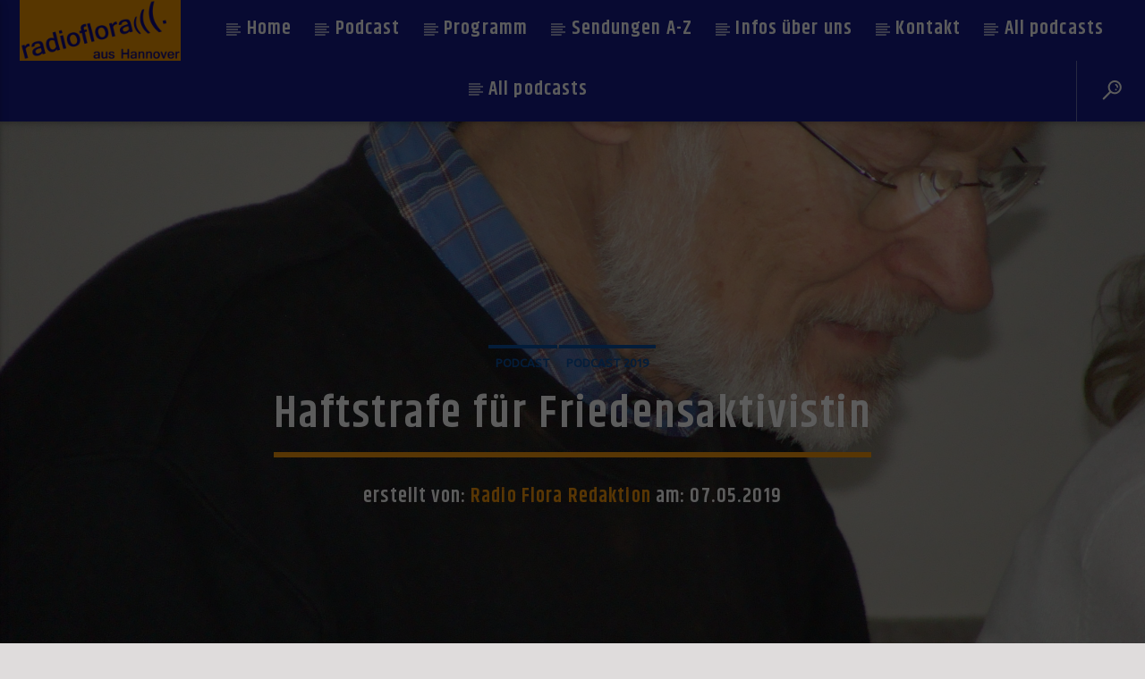

--- FILE ---
content_type: text/html; charset=UTF-8
request_url: https://radioflora.de/haftstrafe-fuer-friedensaktivistin/
body_size: 37613
content:
<!doctype html>
<html class="no-js" lang="de">
    <head>
        <meta charset="UTF-8">
        <meta http-equiv="X-UA-Compatible" content="IE=edge">
        <meta name="viewport" content="width=device-width, initial-scale=1.0">
        <title>Haftstrafe für Friedensaktivistin &#8211; radio flora</title>
<meta name='robots' content='max-image-preview:large' />
	<style>img:is([sizes="auto" i], [sizes^="auto," i]) { contain-intrinsic-size: 3000px 1500px }</style>
	<link rel='dns-prefetch' href='//www.youtube.com' />

<link rel="alternate" type="application/rss+xml" title="radio flora &raquo; Feed" href="https://radioflora.de/feed/" />
<link rel="alternate" type="application/rss+xml" title="radio flora &raquo; Kommentar-Feed" href="https://radioflora.de/comments/feed/" />
<style>[consent-id]:not(.rcb-content-blocker):not([consent-transaction-complete]):not([consent-visual-use-parent^="children:"]):not([consent-confirm]){opacity:0!important;}
.rcb-content-blocker+.rcb-content-blocker-children-fallback~*{display:none!important;}</style><link rel="preload" href="https://radioflora.de/wp-content/922176119ecfaecddc61e7a91402f920/dist/2143678631.js?ver=975c5defe73b4b2fde03afbaa384a541" as="script" />
<link rel="preload" href="https://radioflora.de/wp-content/922176119ecfaecddc61e7a91402f920/dist/1372739180.js?ver=64a64f3ab0d5ab261ad8ca6eebf70126" as="script" />
<script data-cfasync="false" type="text/javascript" defer src="https://radioflora.de/wp-content/922176119ecfaecddc61e7a91402f920/dist/2143678631.js?ver=975c5defe73b4b2fde03afbaa384a541" id="real-cookie-banner-vendor-real-cookie-banner-banner-js"></script>
<script type="application/json" data-skip-lazy-load="js-extra" data-skip-moving="true" data-no-defer nitro-exclude data-alt-type="application/ld+json" data-dont-merge data-wpmeteor-nooptimize="true" data-cfasync="false" id="af746fe756c9ab21291f3bc23d0f008f01-js-extra">{"slug":"real-cookie-banner","textDomain":"real-cookie-banner","version":"5.2.10","restUrl":"https:\/\/radioflora.de\/wp-json\/real-cookie-banner\/v1\/","restNamespace":"real-cookie-banner\/v1","restPathObfuscateOffset":"771d88144486b4f2","restRoot":"https:\/\/radioflora.de\/wp-json\/","restQuery":{"_v":"5.2.10","_locale":"user"},"restNonce":"8409250699","restRecreateNonceEndpoint":"https:\/\/radioflora.de\/wp-admin\/admin-ajax.php?action=rest-nonce","publicUrl":"https:\/\/radioflora.de\/wp-content\/plugins\/real-cookie-banner\/public\/","chunkFolder":"dist","chunksLanguageFolder":"https:\/\/radioflora.de\/wp-content\/languages\/mo-cache\/real-cookie-banner\/","chunks":{"chunk-config-tab-blocker.lite.js":["de_DE-83d48f038e1cf6148175589160cda67e","de_DE-e5c2f3318cd06f18a058318f5795a54b","de_DE-76129424d1eb6744d17357561a128725","de_DE-d3d8ada331df664d13fa407b77bc690b"],"chunk-config-tab-blocker.pro.js":["de_DE-ddf5ae983675e7b6eec2afc2d53654a2","de_DE-487d95eea292aab22c80aa3ae9be41f0","de_DE-ab0e642081d4d0d660276c9cebfe9f5d","de_DE-0f5f6074a855fa677e6086b82145bd50"],"chunk-config-tab-consent.lite.js":["de_DE-3823d7521a3fc2857511061e0d660408"],"chunk-config-tab-consent.pro.js":["de_DE-9cb9ecf8c1e8ce14036b5f3a5e19f098"],"chunk-config-tab-cookies.lite.js":["de_DE-1a51b37d0ef409906245c7ed80d76040","de_DE-e5c2f3318cd06f18a058318f5795a54b","de_DE-76129424d1eb6744d17357561a128725"],"chunk-config-tab-cookies.pro.js":["de_DE-572ee75deed92e7a74abba4b86604687","de_DE-487d95eea292aab22c80aa3ae9be41f0","de_DE-ab0e642081d4d0d660276c9cebfe9f5d"],"chunk-config-tab-dashboard.lite.js":["de_DE-f843c51245ecd2b389746275b3da66b6"],"chunk-config-tab-dashboard.pro.js":["de_DE-ae5ae8f925f0409361cfe395645ac077"],"chunk-config-tab-import.lite.js":["de_DE-66df94240f04843e5a208823e466a850"],"chunk-config-tab-import.pro.js":["de_DE-e5fee6b51986d4ff7a051d6f6a7b076a"],"chunk-config-tab-licensing.lite.js":["de_DE-e01f803e4093b19d6787901b9591b5a6"],"chunk-config-tab-licensing.pro.js":["de_DE-4918ea9704f47c2055904e4104d4ffba"],"chunk-config-tab-scanner.lite.js":["de_DE-b10b39f1099ef599835c729334e38429"],"chunk-config-tab-scanner.pro.js":["de_DE-752a1502ab4f0bebfa2ad50c68ef571f"],"chunk-config-tab-settings.lite.js":["de_DE-37978e0b06b4eb18b16164a2d9c93a2c"],"chunk-config-tab-settings.pro.js":["de_DE-e59d3dcc762e276255c8989fbd1f80e3"],"chunk-config-tab-tcf.lite.js":["de_DE-4f658bdbf0aa370053460bc9e3cd1f69","de_DE-e5c2f3318cd06f18a058318f5795a54b","de_DE-d3d8ada331df664d13fa407b77bc690b"],"chunk-config-tab-tcf.pro.js":["de_DE-e1e83d5b8a28f1f91f63b9de2a8b181a","de_DE-487d95eea292aab22c80aa3ae9be41f0","de_DE-0f5f6074a855fa677e6086b82145bd50"]},"others":{"customizeValuesBanner":"{\"layout\":{\"type\":\"dialog\",\"maxHeightEnabled\":false,\"maxHeight\":740,\"dialogMaxWidth\":510,\"dialogPosition\":\"middleCenter\",\"dialogMargin\":[0,0,0,0],\"bannerPosition\":\"bottom\",\"bannerMaxWidth\":1024,\"dialogBorderRadius\":25,\"borderRadius\":13,\"animationIn\":\"none\",\"animationInDuration\":1000,\"animationInOnlyMobile\":false,\"animationOut\":\"none\",\"animationOutDuration\":500,\"animationOutOnlyMobile\":false,\"overlay\":true,\"overlayBg\":\"#000000\",\"overlayBgAlpha\":64,\"overlayBlur\":2},\"decision\":{\"acceptAll\":\"button\",\"acceptEssentials\":\"button\",\"showCloseIcon\":false,\"acceptIndividual\":\"link\",\"buttonOrder\":\"all,essential,save,individual\",\"showGroups\":true,\"groupsFirstView\":false,\"saveButton\":\"always\"},\"design\":{\"bg\":\"#ffffff\",\"textAlign\":\"center\",\"linkTextDecoration\":\"underline\",\"borderWidth\":0,\"borderColor\":\"#ffffff\",\"fontSize\":13,\"fontColor\":\"#2b2b2b\",\"fontInheritFamily\":true,\"fontFamily\":\"Arial, Helvetica, sans-serif\",\"fontWeight\":\"normal\",\"boxShadowEnabled\":true,\"boxShadowOffsetX\":0,\"boxShadowOffsetY\":5,\"boxShadowBlurRadius\":13,\"boxShadowSpreadRadius\":0,\"boxShadowColor\":\"#000000\",\"boxShadowColorAlpha\":20},\"headerDesign\":{\"inheritBg\":false,\"bg\":\"#f4960a\",\"inheritTextAlign\":true,\"textAlign\":\"center\",\"padding\":[17,20,15,20],\"logo\":\"\",\"logoRetina\":\"\",\"logoMaxHeight\":40,\"logoPosition\":\"right\",\"logoMargin\":[5,15,5,15],\"fontSize\":28,\"fontColor\":\"#2b2b2b\",\"fontInheritFamily\":true,\"fontFamily\":\"Arial, Helvetica, sans-serif\",\"fontWeight\":\"normal\",\"borderWidth\":1,\"borderColor\":\"#f4960a\"},\"bodyDesign\":{\"padding\":[15,20,10,20],\"descriptionInheritFontSize\":true,\"descriptionFontSize\":13,\"dottedGroupsInheritFontSize\":true,\"dottedGroupsFontSize\":13,\"dottedGroupsBulletColor\":\"#15779b\",\"teachingsInheritTextAlign\":true,\"teachingsTextAlign\":\"center\",\"teachingsSeparatorActive\":true,\"teachingsSeparatorWidth\":50,\"teachingsSeparatorHeight\":1,\"teachingsSeparatorColor\":\"#15779b\",\"teachingsInheritFontSize\":false,\"teachingsFontSize\":12,\"teachingsInheritFontColor\":false,\"teachingsFontColor\":\"#7c7c7c\",\"accordionMargin\":[10,0,5,0],\"accordionPadding\":[5,10,5,10],\"accordionArrowType\":\"outlined\",\"accordionArrowColor\":\"#15779b\",\"accordionBg\":\"#ffffff\",\"accordionActiveBg\":\"#f9f9f9\",\"accordionHoverBg\":\"#efefef\",\"accordionBorderWidth\":1,\"accordionBorderColor\":\"#efefef\",\"accordionTitleFontSize\":12,\"accordionTitleFontColor\":\"#2b2b2b\",\"accordionTitleFontWeight\":\"normal\",\"accordionDescriptionMargin\":[5,0,0,0],\"accordionDescriptionFontSize\":12,\"accordionDescriptionFontColor\":\"#757575\",\"accordionDescriptionFontWeight\":\"normal\",\"acceptAllOneRowLayout\":false,\"acceptAllPadding\":[10,10,10,10],\"acceptAllBg\":\"#f4960a\",\"acceptAllTextAlign\":\"center\",\"acceptAllFontSize\":18,\"acceptAllFontColor\":\"#ffffff\",\"acceptAllFontWeight\":\"normal\",\"acceptAllBorderWidth\":0,\"acceptAllBorderColor\":\"#000000\",\"acceptAllHoverBg\":\"#54af36\",\"acceptAllHoverFontColor\":\"#ffffff\",\"acceptAllHoverBorderColor\":\"#000000\",\"acceptEssentialsUseAcceptAll\":false,\"acceptEssentialsButtonType\":\"\",\"acceptEssentialsPadding\":[10,10,10,10],\"acceptEssentialsBg\":\"#1f56c4\",\"acceptEssentialsTextAlign\":\"center\",\"acceptEssentialsFontSize\":16,\"acceptEssentialsFontColor\":\"#f7f7f7\",\"acceptEssentialsFontWeight\":\"normal\",\"acceptEssentialsBorderWidth\":0,\"acceptEssentialsBorderColor\":\"#000000\",\"acceptEssentialsHoverBg\":\"#54af36\",\"acceptEssentialsHoverFontColor\":\"#000000\",\"acceptEssentialsHoverBorderColor\":\"#000000\",\"acceptIndividualPadding\":[0,5,0,5],\"acceptIndividualBg\":\"#ffffff\",\"acceptIndividualTextAlign\":\"center\",\"acceptIndividualFontSize\":14,\"acceptIndividualFontColor\":\"#7c7c7c\",\"acceptIndividualFontWeight\":\"normal\",\"acceptIndividualBorderWidth\":0,\"acceptIndividualBorderColor\":\"#000000\",\"acceptIndividualHoverBg\":\"#ffffff\",\"acceptIndividualHoverFontColor\":\"#54af36\",\"acceptIndividualHoverBorderColor\":\"#000000\"},\"footerDesign\":{\"poweredByLink\":true,\"inheritBg\":false,\"bg\":\"#f4960a\",\"inheritTextAlign\":true,\"textAlign\":\"center\",\"padding\":[10,20,15,20],\"fontSize\":14,\"fontColor\":\"#f2f2f2\",\"fontInheritFamily\":true,\"fontFamily\":\"Arial, Helvetica, sans-serif\",\"fontWeight\":\"normal\",\"hoverFontColor\":\"#2b2b2b\",\"borderWidth\":1,\"borderColor\":\"#efefef\",\"languageSwitcher\":\"flags\"},\"texts\":{\"headline\":\"Privatsph\\u00e4re-Einstellungen\",\"description\":\"Wir verwenden Cookies und \\u00e4hnliche Technologien auf unserer Website und verarbeiten personenbezogene Daten (z.B. deine IP-Adresse) \\u00fcber dich. Wir teilen diese Daten auch mit Dritten. Die Datenverarbeitung kann mit deiner Einwilligung oder auf Basis eines berechtigten Interesses erfolgen, dem du in den individuellen Privatsph\\u00e4re-Einstellungen widersprechen kannst. Du hast das Recht, nur in essenzielle Services einzuwilligen und deine Einwilligung in der Datenschutzerkl\\u00e4rung zu einem sp\\u00e4teren Zeitpunkt zu \\u00e4ndern oder zu widerrufen.\",\"acceptAll\":\"Alle akzeptieren\",\"acceptEssentials\":\"Weiter ohne Einwilligung\",\"acceptIndividual\":\"Individuelle Privatsph\\u00e4re-Einstellungen\",\"poweredBy\":\"1\",\"dataProcessingInUnsafeCountries\":\"Einige Dienste verarbeiten personenbezogene Daten in unsicheren Drittl\\u00e4ndern. Indem du in die Nutzung dieser Services einwilligst, erkl\\u00e4rst du dich auch mit der Verarbeitung deiner Daten in diesen unsicheren Drittl\\u00e4ndern gem\\u00e4\\u00df {{legalBasis}} einverstanden. Dies birgt das Risiko, dass deine Daten von Beh\\u00f6rden zu Kontroll- und \\u00dcberwachungszwecken verarbeitet werden, m\\u00f6glicherweise ohne die M\\u00f6glichkeit eines Rechtsbehelfs.\",\"ageNoticeBanner\":\"Du bist unter {{minAge}} Jahre alt? Dann kannst du nicht in optionale Services einwilligen. Du kannst deine Eltern oder Erziehungsberechtigten bitten, mit dir in diese Services einzuwilligen.\",\"ageNoticeBlocker\":\"Du bist unter {{minAge}} Jahre alt? Leider darfst du diesem Service nicht selbst zustimmen, um diese Inhalte zu sehen. Bitte deine Eltern oder Erziehungsberechtigten, dem Service mit dir zuzustimmen!\",\"listServicesNotice\":\"Wenn du alle Services akzeptierst, erlaubst du, dass {{services}} geladen werden. Diese sind nach ihrem Zweck in Gruppen {{serviceGroups}} unterteilt (Zugeh\\u00f6rigkeit durch hochgestellte Zahlen gekennzeichnet).\",\"listServicesLegitimateInterestNotice\":\"Au\\u00dferdem werden die {{services}} auf der Grundlage eines berechtigten Interesses geladen.\",\"consentForwardingExternalHosts\":\"Deine Einwilligung gilt auch auf {{websites}}.\",\"blockerHeadline\":\"{{name}} aufgrund von Privatsph\\u00e4re-Einstellungen blockiert\",\"blockerLinkShowMissing\":\"Zeige alle Services, denen du noch zustimmen musst\",\"blockerLoadButton\":\"Erforderliche Services akzeptieren und Inhalte laden\",\"blockerAcceptInfo\":\"Wenn du die blockierten Inhalte l\\u00e4dst, werden deine Datenschutzeinstellungen angepasst. Inhalte aus diesem Service werden in Zukunft nicht mehr blockiert. Du hast das Recht, deine Entscheidung jederzeit zu widerrufen oder zu \\u00e4ndern.\",\"stickyHistory\":\"Historie der Privatsph\\u00e4re-Einstellungen\",\"stickyRevoke\":\"Einwilligungen widerrufen\",\"stickyRevokeSuccessMessage\":\"Du hast die Einwilligung f\\u00fcr Services mit dessen Cookies und Verarbeitung personenbezogener Daten erfolgreich widerrufen. Die Seite wird jetzt neu geladen!\",\"stickyChange\":\"Privatsph\\u00e4re-Einstellungen \\u00e4ndern\"},\"individualLayout\":{\"inheritDialogMaxWidth\":false,\"dialogMaxWidth\":970,\"inheritBannerMaxWidth\":true,\"bannerMaxWidth\":1980,\"descriptionTextAlign\":\"left\"},\"group\":{\"checkboxBg\":\"#f0f0f0\",\"checkboxBorderWidth\":1,\"checkboxBorderColor\":\"#d2d2d2\",\"checkboxActiveColor\":\"#ffffff\",\"checkboxActiveBg\":\"#15779b\",\"checkboxActiveBorderColor\":\"#11607d\",\"groupInheritBg\":true,\"groupBg\":\"#f4f4f4\",\"groupPadding\":[15,15,15,15],\"groupSpacing\":10,\"groupBorderRadius\":5,\"groupBorderWidth\":1,\"groupBorderColor\":\"#f4f4f4\",\"headlineFontSize\":16,\"headlineFontWeight\":\"normal\",\"headlineFontColor\":\"#2b2b2b\",\"descriptionFontSize\":14,\"descriptionFontColor\":\"#7c7c7c\",\"linkColor\":\"#7c7c7c\",\"linkHoverColor\":\"#2b2b2b\",\"detailsHideLessRelevant\":true},\"saveButton\":{\"useAcceptAll\":false,\"type\":\"button\",\"padding\":[10,10,10,10],\"bg\":\"#efefef\",\"textAlign\":\"center\",\"fontSize\":16,\"fontColor\":\"#0a0a0a\",\"fontWeight\":\"normal\",\"borderWidth\":0,\"borderColor\":\"#000000\",\"hoverBg\":\"#e8e8e8\",\"hoverFontColor\":\"#000000\",\"hoverBorderColor\":\"#000000\"},\"individualTexts\":{\"headline\":\"Individuelle Privatsph\\u00e4re-Einstellungen\",\"description\":\"Wir verwenden Cookies und \\u00e4hnliche Technologien auf unserer Website und verarbeiten personenbezogene Daten (z.B. deine IP-Adresse) \\u00fcber dich. Wir teilen diese Daten auch mit Dritten. Die Datenverarbeitung kann mit deiner Einwilligung oder auf der Grundlage eines berechtigten Interesses erfolgen, dem du widersprechen kannst. Du hast das Recht, nur in essenzielle Services einzuwilligen und deine Einwilligung zu einem sp\\u00e4teren Zeitpunkt in der Datenschutzerkl\\u00e4rung zu \\u00e4ndern oder zu widerrufen. Nachfolgend findest du eine \\u00dcbersicht \\u00fcber alle Services, die von dieser Website genutzt werden. Du kannst detaillierte Informationen zu jedem Service einsehen und diesen einzeln zustimmen oder von deinem Widerspruchsrecht Gebrauch machen.\",\"save\":\"Individuelle Auswahlen speichern\",\"showMore\":\"Service-Informationen anzeigen\",\"hideMore\":\"Service-Informationen ausblenden\",\"postamble\":\"\"},\"mobile\":{\"enabled\":true,\"maxHeight\":400,\"hideHeader\":false,\"alignment\":\"bottom\",\"scalePercent\":90,\"scalePercentVertical\":-50},\"sticky\":{\"enabled\":false,\"animationsEnabled\":true,\"alignment\":\"left\",\"bubbleBorderRadius\":50,\"icon\":\"fingerprint\",\"iconCustom\":\"\",\"iconCustomRetina\":\"\",\"iconSize\":30,\"iconColor\":\"#ffffff\",\"bubbleMargin\":[10,20,20,20],\"bubblePadding\":15,\"bubbleBg\":\"#15779b\",\"bubbleBorderWidth\":0,\"bubbleBorderColor\":\"#10556f\",\"boxShadowEnabled\":true,\"boxShadowOffsetX\":0,\"boxShadowOffsetY\":2,\"boxShadowBlurRadius\":5,\"boxShadowSpreadRadius\":1,\"boxShadowColor\":\"#105b77\",\"boxShadowColorAlpha\":40,\"bubbleHoverBg\":\"#ffffff\",\"bubbleHoverBorderColor\":\"#000000\",\"hoverIconColor\":\"#000000\",\"hoverIconCustom\":\"\",\"hoverIconCustomRetina\":\"\",\"menuFontSize\":16,\"menuBorderRadius\":5,\"menuItemSpacing\":10,\"menuItemPadding\":[5,10,5,10]},\"customCss\":{\"css\":\"\",\"antiAdBlocker\":\"y\"}}","isPro":false,"showProHints":false,"proUrl":"https:\/\/devowl.io\/de\/go\/real-cookie-banner?source=rcb-lite","showLiteNotice":true,"frontend":{"groups":"[{\"id\":1711,\"name\":\"Essenziell\",\"slug\":\"essenziell\",\"description\":\"Essenzielle Services sind f\\u00fcr die grundlegende Funktionalit\\u00e4t der Website erforderlich. Sie enthalten nur technisch notwendige Services. Diesen Services kann nicht widersprochen werden.\",\"isEssential\":true,\"isDefault\":true,\"items\":[{\"id\":15640,\"name\":\"Real Cookie Banner\",\"purpose\":\"Real Cookie Banner bittet Website-Besucher um die Einwilligung zum Setzen von Cookies und zur Verarbeitung personenbezogener Daten. Dazu wird jedem Website-Besucher eine UUID (pseudonyme Identifikation des Nutzers) zugewiesen, die bis zum Ablauf des Cookies zur Speicherung der Einwilligung g\\u00fcltig ist. Cookies werden dazu verwendet, um zu testen, ob Cookies gesetzt werden k\\u00f6nnen, um Referenz auf die dokumentierte Einwilligung zu speichern, um zu speichern, in welche Services aus welchen Service-Gruppen der Besucher eingewilligt hat, und, falls Einwilligung nach dem Transparency &amp; Consent Framework (TCF) eingeholt werden, um die Einwilligungen in TCF Partner, Zwecke, besondere Zwecke, Funktionen und besondere Funktionen zu speichern. Im Rahmen der Darlegungspflicht nach DSGVO wird die erhobene Einwilligung vollumf\\u00e4nglich dokumentiert. Dazu z\\u00e4hlt neben den Services und Service-Gruppen, in welche der Besucher eingewilligt hat, und falls Einwilligung nach dem TCF Standard eingeholt werden, in welche TCF Partner, Zwecke und Funktionen der Besucher eingewilligt hat, alle Einstellungen des Cookie Banners zum Zeitpunkt der Einwilligung als auch die technischen Umst\\u00e4nde (z.B. Gr\\u00f6\\u00dfe des Sichtbereichs bei der Einwilligung) und die Nutzerinteraktionen (z.B. Klick auf Buttons), die zur Einwilligung gef\\u00fchrt haben. Die Einwilligung wird pro Sprache einmal erhoben.\",\"providerContact\":{\"phone\":\"\",\"email\":\"\",\"link\":\"\"},\"isProviderCurrentWebsite\":true,\"provider\":\"radio flora\",\"uniqueName\":\"real-cookie-banner\",\"isEmbeddingOnlyExternalResources\":false,\"legalBasis\":\"legal-requirement\",\"dataProcessingInCountries\":[],\"dataProcessingInCountriesSpecialTreatments\":[],\"technicalDefinitions\":[{\"type\":\"http\",\"name\":\"real_cookie_banner*\",\"host\":\".radioflora.de\",\"duration\":365,\"durationUnit\":\"d\",\"isSessionDuration\":false,\"purpose\":\"Eindeutiger Identifikator f\\u00fcr die Einwilligung, aber nicht f\\u00fcr den Website-Besucher. Revisionshash f\\u00fcr die Einstellungen des Cookie-Banners (Texte, Farben, Funktionen, Servicegruppen, Dienste, Content Blocker usw.). IDs f\\u00fcr eingewilligte Services und Service-Gruppen.\"},{\"type\":\"http\",\"name\":\"real_cookie_banner*-tcf\",\"host\":\".radioflora.de\",\"duration\":365,\"durationUnit\":\"d\",\"isSessionDuration\":false,\"purpose\":\"Im Rahmen von TCF gesammelte Einwilligungen, die im TC-String-Format gespeichert werden, einschlie\\u00dflich TCF-Vendoren, -Zwecke, -Sonderzwecke, -Funktionen und -Sonderfunktionen.\"},{\"type\":\"http\",\"name\":\"real_cookie_banner*-gcm\",\"host\":\".radioflora.de\",\"duration\":365,\"durationUnit\":\"d\",\"isSessionDuration\":false,\"purpose\":\"Die im Google Consent Mode gesammelten Einwilligungen in die verschiedenen Einwilligungstypen (Zwecke) werden f\\u00fcr alle mit dem Google Consent Mode kompatiblen Services gespeichert.\"},{\"type\":\"http\",\"name\":\"real_cookie_banner-test\",\"host\":\".radioflora.de\",\"duration\":365,\"durationUnit\":\"d\",\"isSessionDuration\":false,\"purpose\":\"Cookie, der gesetzt wurde, um die Funktionalit\\u00e4t von HTTP-Cookies zu testen. Wird sofort nach dem Test gel\\u00f6scht.\"},{\"type\":\"local\",\"name\":\"real_cookie_banner*\",\"host\":\"https:\\\/\\\/radioflora.de\",\"duration\":1,\"durationUnit\":\"d\",\"isSessionDuration\":false,\"purpose\":\"Eindeutiger Identifikator f\\u00fcr die Einwilligung, aber nicht f\\u00fcr den Website-Besucher. Revisionshash f\\u00fcr die Einstellungen des Cookie-Banners (Texte, Farben, Funktionen, Service-Gruppen, Services, Content Blocker usw.). IDs f\\u00fcr eingewilligte Services und Service-Gruppen. Wird nur solange gespeichert, bis die Einwilligung auf dem Website-Server dokumentiert ist.\"},{\"type\":\"local\",\"name\":\"real_cookie_banner*-tcf\",\"host\":\"https:\\\/\\\/radioflora.de\",\"duration\":1,\"durationUnit\":\"d\",\"isSessionDuration\":false,\"purpose\":\"Im Rahmen von TCF gesammelte Einwilligungen werden im TC-String-Format gespeichert, einschlie\\u00dflich TCF Vendoren, Zwecke, besondere Zwecke, Funktionen und besondere Funktionen. Wird nur solange gespeichert, bis die Einwilligung auf dem Website-Server dokumentiert ist.\"},{\"type\":\"local\",\"name\":\"real_cookie_banner*-gcm\",\"host\":\"https:\\\/\\\/radioflora.de\",\"duration\":1,\"durationUnit\":\"d\",\"isSessionDuration\":false,\"purpose\":\"Im Rahmen des Google Consent Mode erfasste Einwilligungen werden f\\u00fcr alle mit dem Google Consent Mode kompatiblen Services in Einwilligungstypen (Zwecke) gespeichert. Wird nur solange gespeichert, bis die Einwilligung auf dem Website-Server dokumentiert ist.\"},{\"type\":\"local\",\"name\":\"real_cookie_banner-consent-queue*\",\"host\":\"https:\\\/\\\/radioflora.de\",\"duration\":1,\"durationUnit\":\"d\",\"isSessionDuration\":false,\"purpose\":\"Lokale Zwischenspeicherung (Caching) der Auswahl im Cookie-Banner, bis der Server die Einwilligung dokumentiert; Dokumentation periodisch oder bei Seitenwechseln versucht, wenn der Server nicht verf\\u00fcgbar oder \\u00fcberlastet ist.\"}],\"codeDynamics\":[],\"providerPrivacyPolicyUrl\":\"https:\\\/\\\/radioflora.de\\\/datenschutz\\\/\",\"providerLegalNoticeUrl\":\"\",\"tagManagerOptInEventName\":\"\",\"tagManagerOptOutEventName\":\"\",\"googleConsentModeConsentTypes\":[],\"executePriority\":10,\"codeOptIn\":\"\",\"executeCodeOptInWhenNoTagManagerConsentIsGiven\":false,\"codeOptOut\":\"\",\"executeCodeOptOutWhenNoTagManagerConsentIsGiven\":false,\"deleteTechnicalDefinitionsAfterOptOut\":false,\"codeOnPageLoad\":\"\",\"presetId\":\"real-cookie-banner\"}]},{\"id\":1712,\"name\":\"Funktional\",\"slug\":\"funktional\",\"description\":\"Funktionale Services sind notwendig, um \\u00fcber die wesentliche Funktionalit\\u00e4t der Website hinausgehende Features wie h\\u00fcbschere Schriftarten, Videowiedergabe oder interaktive Web 2.0-Features bereitzustellen. Inhalte von z.B. Video- und Social Media-Plattformen sind standardm\\u00e4\\u00dfig gesperrt und k\\u00f6nnen zugestimmt werden. Wenn dem Service zugestimmt wird, werden diese Inhalte automatisch ohne weitere manuelle Einwilligung geladen.\",\"isEssential\":false,\"isDefault\":true,\"items\":[{\"id\":15662,\"name\":\"google\",\"purpose\":\"google analyse\",\"providerContact\":{\"phone\":\"\",\"email\":\"\",\"link\":\"\"},\"isProviderCurrentWebsite\":false,\"provider\":\"google.com\",\"uniqueName\":\"google-2\",\"isEmbeddingOnlyExternalResources\":false,\"legalBasis\":\"consent\",\"dataProcessingInCountries\":[],\"dataProcessingInCountriesSpecialTreatments\":[],\"technicalDefinitions\":[{\"type\":\"http\",\"name\":\"google-analytics.com\",\"host\":\"google-analytics.com\",\"duration\":365,\"durationUnit\":\"d\",\"isSessionDuration\":false,\"purpose\":\"\"}],\"codeDynamics\":[],\"providerPrivacyPolicyUrl\":\"https:\\\/\\\/policies.google.com\\\/privacy?hl=de\",\"providerLegalNoticeUrl\":\"\",\"tagManagerOptInEventName\":\"\",\"tagManagerOptOutEventName\":\"\",\"googleConsentModeConsentTypes\":[],\"executePriority\":10,\"codeOptIn\":\"\",\"executeCodeOptInWhenNoTagManagerConsentIsGiven\":false,\"codeOptOut\":\"\",\"executeCodeOptOutWhenNoTagManagerConsentIsGiven\":false,\"deleteTechnicalDefinitionsAfterOptOut\":false,\"codeOnPageLoad\":\"\",\"presetId\":\"\"},{\"id\":15658,\"name\":\"Emojis\",\"purpose\":\"WordPress Emoji ist ein Emoji-Set, das von wordpress.org geladen wird. Es werden keine Cookies im technischen Sinne auf dem Client des Nutzers gesetzt, jedoch werden technische und personenbezogene Daten wie die IP-Adresse vom Client an den Server des Dienstanbieters \\u00fcbertragen, um die Nutzung des Dienstes zu erm\\u00f6glichen.\",\"providerContact\":{\"phone\":\"\",\"email\":\"\",\"link\":\"\"},\"isProviderCurrentWebsite\":false,\"provider\":\"WordPress.org\",\"uniqueName\":\"wordpress-emojis\",\"isEmbeddingOnlyExternalResources\":true,\"legalBasis\":\"consent\",\"dataProcessingInCountries\":[\"US\"],\"dataProcessingInCountriesSpecialTreatments\":[],\"technicalDefinitions\":[{\"type\":\"http\",\"name\":\"\",\"host\":\"\",\"duration\":0,\"durationUnit\":\"y\",\"isSessionDuration\":false,\"purpose\":\"\"}],\"codeDynamics\":[],\"providerPrivacyPolicyUrl\":\"https:\\\/\\\/de.wordpress.org\\\/about\\\/privacy\\\/\",\"providerLegalNoticeUrl\":\"\",\"tagManagerOptInEventName\":\"\",\"tagManagerOptOutEventName\":\"\",\"googleConsentModeConsentTypes\":[],\"executePriority\":10,\"codeOptIn\":\"\",\"executeCodeOptInWhenNoTagManagerConsentIsGiven\":false,\"codeOptOut\":\"\",\"executeCodeOptOutWhenNoTagManagerConsentIsGiven\":false,\"deleteTechnicalDefinitionsAfterOptOut\":false,\"codeOnPageLoad\":\"\",\"presetId\":\"wordpress-emojis\"},{\"id\":15655,\"name\":\"google\",\"purpose\":\"\",\"providerContact\":{\"phone\":\"\",\"email\":\"\",\"link\":\"\"},\"isProviderCurrentWebsite\":false,\"provider\":\"google\",\"uniqueName\":\"google\",\"isEmbeddingOnlyExternalResources\":false,\"legalBasis\":\"consent\",\"dataProcessingInCountries\":[],\"dataProcessingInCountriesSpecialTreatments\":[],\"technicalDefinitions\":[{\"type\":\"http\",\"name\":\"google\",\"host\":\"google\",\"duration\":365,\"durationUnit\":\"d\",\"isSessionDuration\":false,\"purpose\":\"\"}],\"codeDynamics\":[],\"providerPrivacyPolicyUrl\":\"https:\\\/\\\/policies.google.com\\\/privacy?hl=de\",\"providerLegalNoticeUrl\":\"\",\"tagManagerOptInEventName\":\"\",\"tagManagerOptOutEventName\":\"\",\"googleConsentModeConsentTypes\":[],\"executePriority\":10,\"codeOptIn\":\"\",\"executeCodeOptInWhenNoTagManagerConsentIsGiven\":false,\"codeOptOut\":\"\",\"executeCodeOptOutWhenNoTagManagerConsentIsGiven\":false,\"deleteTechnicalDefinitionsAfterOptOut\":false,\"codeOnPageLoad\":\"\",\"presetId\":\"\"},{\"id\":15648,\"name\":\"Kommentare\",\"purpose\":\"WordPress als Content Management System bietet die M\\u00f6glichkeit, Kommentare unter Blog-Beitr\\u00e4gen und \\u00e4hnlichen Inhalten zu schreiben. Das Cookie speichert den Namen, die E-Mail-Adresse und die Website eines Kommentators, um sie wieder anzuzeigen, wenn der Kommentator einen weiteren Kommentar auf dieser Website schreiben m\\u00f6chte.\",\"providerContact\":{\"phone\":\"\",\"email\":\"\",\"link\":\"\"},\"isProviderCurrentWebsite\":true,\"provider\":\"radio flora\",\"uniqueName\":\"wordpress-comments\",\"isEmbeddingOnlyExternalResources\":false,\"legalBasis\":\"consent\",\"dataProcessingInCountries\":[],\"dataProcessingInCountriesSpecialTreatments\":[],\"technicalDefinitions\":[{\"type\":\"http\",\"name\":\"comment_author_*\",\"host\":\"radioflora.de\",\"duration\":1,\"durationUnit\":\"y\",\"isSessionDuration\":false,\"purpose\":\"\"},{\"type\":\"http\",\"name\":\"comment_author_email_*\",\"host\":\"radioflora.de\",\"duration\":1,\"durationUnit\":\"y\",\"isSessionDuration\":false,\"purpose\":\"\"},{\"type\":\"http\",\"name\":\"comment_author_url_*\",\"host\":\"radioflora.de\",\"duration\":1,\"durationUnit\":\"y\",\"isSessionDuration\":false,\"purpose\":\"\"}],\"codeDynamics\":[],\"providerPrivacyPolicyUrl\":\"https:\\\/\\\/radioflora.de\\\/datenschutz\\\/\",\"providerLegalNoticeUrl\":\"\",\"tagManagerOptInEventName\":\"\",\"tagManagerOptOutEventName\":\"\",\"googleConsentModeConsentTypes\":[],\"executePriority\":10,\"codeOptIn\":\"base64-encoded:[base64]\",\"executeCodeOptInWhenNoTagManagerConsentIsGiven\":false,\"codeOptOut\":\"\",\"executeCodeOptOutWhenNoTagManagerConsentIsGiven\":false,\"deleteTechnicalDefinitionsAfterOptOut\":false,\"codeOnPageLoad\":\"\",\"presetId\":\"wordpress-comments\"},{\"id\":15646,\"name\":\"YouTube\",\"purpose\":\"YouTube erm\\u00f6glicht die direkte Einbettung von auf youtube.com ver\\u00f6ffentlichten Inhalten in Websites. Die Cookies werden verwendet, um besuchte Websites und detaillierte Statistiken \\u00fcber das Nutzerverhalten zu sammeln. Diese Daten k\\u00f6nnen mit den Daten der auf youtube.com und google.com angemeldeten Nutzer verkn\\u00fcpft werden.\",\"providerContact\":{\"phone\":\"\",\"email\":\"\",\"link\":\"\"},\"isProviderCurrentWebsite\":false,\"provider\":\"Google Ireland Limited\",\"uniqueName\":\"youtube\",\"isEmbeddingOnlyExternalResources\":false,\"legalBasis\":\"consent\",\"dataProcessingInCountries\":[\"US\"],\"dataProcessingInCountriesSpecialTreatments\":[],\"technicalDefinitions\":[{\"type\":\"http\",\"name\":\"SIDCC\",\"host\":\".youtube.com\",\"duration\":1,\"durationUnit\":\"y\",\"isSessionDuration\":false,\"purpose\":\"\"},{\"type\":\"http\",\"name\":\"__Secure-3PAPISID\",\"host\":\".youtube.com\",\"duration\":2,\"durationUnit\":\"y\",\"isSessionDuration\":false,\"purpose\":\"\"},{\"type\":\"http\",\"name\":\"__Secure-APISID\",\"host\":\".youtube.com\",\"duration\":1,\"durationUnit\":\"mo\",\"isSessionDuration\":false,\"purpose\":\"\"},{\"type\":\"http\",\"name\":\"__Secure-SSID\",\"host\":\".youtube.com\",\"duration\":1,\"durationUnit\":\"mo\",\"isSessionDuration\":false,\"purpose\":\"\"},{\"type\":\"http\",\"name\":\"__Secure-HSID\",\"host\":\".youtube.com\",\"duration\":1,\"durationUnit\":\"mo\",\"isSessionDuration\":false,\"purpose\":\"\"},{\"type\":\"http\",\"name\":\"APISID\",\"host\":\".youtube.com\",\"duration\":6,\"durationUnit\":\"mo\",\"isSessionDuration\":false,\"purpose\":\"\"},{\"type\":\"http\",\"name\":\"__Secure-3PSID\",\"host\":\".youtube.com\",\"duration\":6,\"durationUnit\":\"mo\",\"isSessionDuration\":false,\"purpose\":\"\"},{\"type\":\"http\",\"name\":\"SAPISID\",\"host\":\".youtube.com\",\"duration\":2,\"durationUnit\":\"y\",\"isSessionDuration\":false,\"purpose\":\"\"},{\"type\":\"http\",\"name\":\"HSID\",\"host\":\".youtube.com\",\"duration\":6,\"durationUnit\":\"mo\",\"isSessionDuration\":false,\"purpose\":\"\"},{\"type\":\"http\",\"name\":\"SSID\",\"host\":\".youtube.com\",\"duration\":2,\"durationUnit\":\"y\",\"isSessionDuration\":false,\"purpose\":\"\"},{\"type\":\"http\",\"name\":\"SID\",\"host\":\".youtube.com\",\"duration\":6,\"durationUnit\":\"mo\",\"isSessionDuration\":false,\"purpose\":\"\"},{\"type\":\"http\",\"name\":\"1P_JAR\",\"host\":\".youtube.com\",\"duration\":1,\"durationUnit\":\"mo\",\"isSessionDuration\":false,\"purpose\":\"\"},{\"type\":\"http\",\"name\":\"SEARCH_SAMESITE\",\"host\":\".youtube.com\",\"duration\":6,\"durationUnit\":\"mo\",\"isSessionDuration\":false,\"purpose\":\"\"},{\"type\":\"http\",\"name\":\"CONSENT\",\"host\":\".youtube.com\",\"duration\":6,\"durationUnit\":\"y\",\"isSessionDuration\":false,\"purpose\":\"\"},{\"type\":\"http\",\"name\":\"YSC\",\"host\":\".youtube.com\",\"duration\":0,\"durationUnit\":\"y\",\"isSessionDuration\":true,\"purpose\":\"\"},{\"type\":\"http\",\"name\":\"SIDCC\",\"host\":\".youtube.com\",\"duration\":6,\"durationUnit\":\"mo\",\"isSessionDuration\":false,\"purpose\":\"\"},{\"type\":\"http\",\"name\":\"LOGIN_INFO\",\"host\":\".youtube.com\",\"duration\":2,\"durationUnit\":\"y\",\"isSessionDuration\":false,\"purpose\":\"\"},{\"type\":\"http\",\"name\":\"HSID\",\"host\":\".youtube.com\",\"duration\":2,\"durationUnit\":\"y\",\"isSessionDuration\":false,\"purpose\":\"\"},{\"type\":\"http\",\"name\":\"VISITOR_INFO1_LIVE\",\"host\":\".youtube.com\",\"duration\":6,\"durationUnit\":\"mo\",\"isSessionDuration\":false,\"purpose\":\"\"},{\"type\":\"http\",\"name\":\"__Secure-3PAPISID\",\"host\":\".youtube.com\",\"duration\":6,\"durationUnit\":\"mo\",\"isSessionDuration\":false,\"purpose\":\"\"},{\"type\":\"http\",\"name\":\"CONSENT\",\"host\":\".youtube.com\",\"duration\":18,\"durationUnit\":\"y\",\"isSessionDuration\":false,\"purpose\":\"\"},{\"type\":\"http\",\"name\":\"SSID\",\"host\":\".youtube.com\",\"duration\":6,\"durationUnit\":\"mo\",\"isSessionDuration\":false,\"purpose\":\"\"},{\"type\":\"http\",\"name\":\"__Secure-SSID\",\"host\":\".youtube.com\",\"duration\":1,\"durationUnit\":\"mo\",\"isSessionDuration\":false,\"purpose\":\"\"},{\"type\":\"http\",\"name\":\"__Secure-APISID\",\"host\":\".youtube.com\",\"duration\":1,\"durationUnit\":\"mo\",\"isSessionDuration\":false,\"purpose\":\"\"},{\"type\":\"http\",\"name\":\"__Secure-HSID\",\"host\":\".youtube.com\",\"duration\":1,\"durationUnit\":\"mo\",\"isSessionDuration\":false,\"purpose\":\"\"},{\"type\":\"http\",\"name\":\"SAPISID\",\"host\":\".youtube.com\",\"duration\":6,\"durationUnit\":\"mo\",\"isSessionDuration\":false,\"purpose\":\"\"},{\"type\":\"http\",\"name\":\"APISID\",\"host\":\".youtube.com\",\"duration\":2,\"durationUnit\":\"y\",\"isSessionDuration\":false,\"purpose\":\"\"},{\"type\":\"http\",\"name\":\"__Secure-3PSID\",\"host\":\".youtube.com\",\"duration\":2,\"durationUnit\":\"y\",\"isSessionDuration\":false,\"purpose\":\"\"},{\"type\":\"http\",\"name\":\"PREF\",\"host\":\".youtube.com\",\"duration\":8,\"durationUnit\":\"mo\",\"isSessionDuration\":false,\"purpose\":\"\"},{\"type\":\"http\",\"name\":\"SID\",\"host\":\".youtube.com\",\"duration\":2,\"durationUnit\":\"y\",\"isSessionDuration\":false,\"purpose\":\"\"},{\"type\":\"http\",\"name\":\"s_gl\",\"host\":\".youtube.com\",\"duration\":0,\"durationUnit\":\"y\",\"isSessionDuration\":true,\"purpose\":\"\"},{\"type\":\"http\",\"name\":\"SIDCC\",\"host\":\".google.com\",\"duration\":1,\"durationUnit\":\"y\",\"isSessionDuration\":false,\"purpose\":\"\"},{\"type\":\"http\",\"name\":\"__Secure-3PAPISID\",\"host\":\".google.com\",\"duration\":2,\"durationUnit\":\"y\",\"isSessionDuration\":false,\"purpose\":\"\"},{\"type\":\"http\",\"name\":\"SAPISID\",\"host\":\".google.com\",\"duration\":2,\"durationUnit\":\"y\",\"isSessionDuration\":false,\"purpose\":\"\"},{\"type\":\"http\",\"name\":\"APISID\",\"host\":\".google.com\",\"duration\":2,\"durationUnit\":\"y\",\"isSessionDuration\":false,\"purpose\":\"\"},{\"type\":\"http\",\"name\":\"SSID\",\"host\":\".google.com\",\"duration\":2,\"durationUnit\":\"y\",\"isSessionDuration\":false,\"purpose\":\"\"},{\"type\":\"http\",\"name\":\"HSID\",\"host\":\".google.com\",\"duration\":2,\"durationUnit\":\"y\",\"isSessionDuration\":false,\"purpose\":\"\"},{\"type\":\"http\",\"name\":\"__Secure-3PSID\",\"host\":\".google.com\",\"duration\":2,\"durationUnit\":\"y\",\"isSessionDuration\":false,\"purpose\":\"\"},{\"type\":\"http\",\"name\":\"SID\",\"host\":\".google.com\",\"duration\":2,\"durationUnit\":\"y\",\"isSessionDuration\":false,\"purpose\":\"\"},{\"type\":\"http\",\"name\":\"CONSENT\",\"host\":\".google.com\",\"duration\":18,\"durationUnit\":\"y\",\"isSessionDuration\":false,\"purpose\":\"\"},{\"type\":\"http\",\"name\":\"NID\",\"host\":\".google.com\",\"duration\":6,\"durationUnit\":\"mo\",\"isSessionDuration\":false,\"purpose\":\"\"},{\"type\":\"http\",\"name\":\"1P_JAR\",\"host\":\".google.com\",\"duration\":1,\"durationUnit\":\"mo\",\"isSessionDuration\":false,\"purpose\":\"\"},{\"type\":\"http\",\"name\":\"DV\",\"host\":\"www.google.com\",\"duration\":1,\"durationUnit\":\"m\",\"isSessionDuration\":false,\"purpose\":\"\"}],\"codeDynamics\":[],\"providerPrivacyPolicyUrl\":\"https:\\\/\\\/policies.google.com\\\/privacy\",\"providerLegalNoticeUrl\":\"\",\"tagManagerOptInEventName\":\"\",\"tagManagerOptOutEventName\":\"\",\"googleConsentModeConsentTypes\":[],\"executePriority\":10,\"codeOptIn\":\"\",\"executeCodeOptInWhenNoTagManagerConsentIsGiven\":false,\"codeOptOut\":\"\",\"executeCodeOptOutWhenNoTagManagerConsentIsGiven\":false,\"deleteTechnicalDefinitionsAfterOptOut\":false,\"codeOnPageLoad\":\"\",\"presetId\":\"youtube\"},{\"id\":15643,\"name\":\"Google Fonts\",\"purpose\":\"Google Fonts ist ein Dienst, der Schriften, die nicht auf dem Client-Ger\\u00e4t des Nutzers installiert sind, herunterl\\u00e4dt und in die Website einbettet. Auf dem Client-Ger\\u00e4t des Nutzers werden keine Cookies im technischen Sinne gesetzt, aber es werden technische und pers\\u00f6nliche Daten wie z.B. die IP-Adresse vom Client an den Server des Dienstanbieters \\u00fcbertragen, um die Nutzung des Dienstes zu erm\\u00f6glichen.\",\"providerContact\":{\"phone\":\"\",\"email\":\"\",\"link\":\"\"},\"isProviderCurrentWebsite\":false,\"provider\":\"Google Ireland Limited\",\"uniqueName\":\"google-fonts\",\"isEmbeddingOnlyExternalResources\":true,\"legalBasis\":\"consent\",\"dataProcessingInCountries\":[\"US\"],\"dataProcessingInCountriesSpecialTreatments\":[],\"technicalDefinitions\":[{\"type\":\"http\",\"name\":\"\",\"host\":\"\",\"duration\":0,\"durationUnit\":\"y\",\"isSessionDuration\":false,\"purpose\":\"\"}],\"codeDynamics\":[],\"providerPrivacyPolicyUrl\":\"https:\\\/\\\/policies.google.com\\\/privacy\",\"providerLegalNoticeUrl\":\"\",\"tagManagerOptInEventName\":\"\",\"tagManagerOptOutEventName\":\"\",\"googleConsentModeConsentTypes\":[],\"executePriority\":10,\"codeOptIn\":\"base64-encoded:[base64]\",\"executeCodeOptInWhenNoTagManagerConsentIsGiven\":false,\"codeOptOut\":\"\",\"executeCodeOptOutWhenNoTagManagerConsentIsGiven\":false,\"deleteTechnicalDefinitionsAfterOptOut\":false,\"codeOnPageLoad\":\"\",\"presetId\":\"google-fonts\"},{\"id\":15641,\"name\":\"Font Awesome\",\"purpose\":\"Font Awesome ist ein Service, der benutzerdefinierte Icon-Schriften, die nicht auf dem Client-Ger\\u00e4t des Nutzers installiert sind, herunterl\\u00e4dt und in die Website einbettet. Auf dem Client-Ger\\u00e4t des Nutzers werden keine Cookies im technischen Sinne gesetzt, aber es werden technische und pers\\u00f6nliche Daten (wie z.B. die IP-Adresse) vom Client an den Server des Dienstanbieters \\u00fcbertragen, um die Nutzung des Services zu erm\\u00f6glichen.\",\"providerContact\":{\"phone\":\"\",\"email\":\"\",\"link\":\"\"},\"isProviderCurrentWebsite\":false,\"provider\":\"Fonticons, Inc.\",\"uniqueName\":\"font-awesome\",\"isEmbeddingOnlyExternalResources\":true,\"legalBasis\":\"consent\",\"dataProcessingInCountries\":[\"US\"],\"dataProcessingInCountriesSpecialTreatments\":[],\"technicalDefinitions\":[{\"type\":\"http\",\"name\":\"\",\"host\":\"\",\"duration\":0,\"durationUnit\":\"y\",\"isSessionDuration\":false,\"purpose\":\"\"}],\"codeDynamics\":[],\"providerPrivacyPolicyUrl\":\"https:\\\/\\\/fontawesome.com\\\/privacy\",\"providerLegalNoticeUrl\":\"\",\"tagManagerOptInEventName\":\"\",\"tagManagerOptOutEventName\":\"\",\"googleConsentModeConsentTypes\":[],\"executePriority\":10,\"codeOptIn\":\"\",\"executeCodeOptInWhenNoTagManagerConsentIsGiven\":false,\"codeOptOut\":\"\",\"executeCodeOptOutWhenNoTagManagerConsentIsGiven\":false,\"deleteTechnicalDefinitionsAfterOptOut\":false,\"codeOnPageLoad\":\"\",\"presetId\":\"font-awesome\"}]}]","links":[{"id":18276,"label":"Datenschutzerkl\u00e4rung","pageType":"privacyPolicy","isExternalUrl":false,"pageId":6328,"url":"https:\/\/radioflora.de\/datenschutz\/","hideCookieBanner":true,"isTargetBlank":true},{"id":18277,"label":"Impressum","pageType":"legalNotice","isExternalUrl":false,"pageId":3886,"url":"https:\/\/radioflora.de\/impressum\/","hideCookieBanner":true,"isTargetBlank":true}],"websiteOperator":{"address":"","country":"DE","contactEmail":"base64-encoded:aG9tZXBhZ2VAcmFkaW9mbG9yYS5kZQ==","contactPhone":"","contactFormUrl":false},"blocker":[{"id":15661,"name":"radio player","description":"Live stream player","rules":["*player.radioforge.com*","*static.radioforge.com*"],"criteria":"services","tcfVendors":[],"tcfPurposes":[1],"services":[],"isVisual":true,"visualType":"default","visualMediaThumbnail":0,"visualContentType":"","isVisualDarkMode":false,"visualBlur":0,"visualDownloadThumbnail":false,"visualHeroButtonText":"","shouldForceToShowVisual":false,"presetId":"","visualThumbnail":null},{"id":15659,"name":"WordPress Emojis","description":"","rules":["*s.w.org\/images\/core\/emoji*","window._wpemojiSettings","link[href=\"\/\/s.w.org\"]"],"criteria":"services","tcfVendors":[],"tcfPurposes":[1],"services":[15658],"isVisual":false,"visualType":"default","visualMediaThumbnail":0,"visualContentType":"","isVisualDarkMode":false,"visualBlur":0,"visualDownloadThumbnail":false,"visualHeroButtonText":"","shouldForceToShowVisual":false,"presetId":"wordpress-emojis","visualThumbnail":null},{"id":15657,"name":"Font Awesome","description":"","rules":["*use.fontawesome.com*","*kit.fontawesome.com*","*bootstrapcdn.com\/font-awesome\/*","*cdnjs.cloudflare.com*font-awesome*","*jsdelivr.net*font-awesome*","*unpkg.com*font-awesome*"],"criteria":"services","tcfVendors":[],"tcfPurposes":[1],"services":[15641],"isVisual":true,"visualType":"default","visualMediaThumbnail":0,"visualContentType":"","isVisualDarkMode":false,"visualBlur":0,"visualDownloadThumbnail":false,"visualHeroButtonText":"","shouldForceToShowVisual":false,"presetId":"font-awesome","visualThumbnail":null},{"id":15656,"name":"google","description":"","rules":["*google.com*","*google-analytics.com*","*gstaticadssl.l.google.com*","*fonts.gstatic.com*","https:\/\/google-analytics.com"],"criteria":"services","tcfVendors":[],"tcfPurposes":[1],"services":[15655,15662],"isVisual":true,"visualType":"default","visualMediaThumbnail":0,"visualContentType":"","isVisualDarkMode":false,"visualBlur":0,"visualDownloadThumbnail":false,"visualHeroButtonText":"","shouldForceToShowVisual":true,"presetId":"","visualThumbnail":null},{"id":15647,"name":"YouTube","description":"","rules":["*youtube.com*","*youtu.be*","*youtube-nocookie.com*","*ytimg.com*","*youtube.com\/subscribe_embed*","div[data-settings*=\"youtube_url\"]","script[id=\"uael-video-subscribe-js\"]","div[class*=\"g-ytsubscribe\"]","div[class*=\"elementor-widget-premium-addon-video-box\"][data-settings*=\"youtube\"]","div[class*=\"td_wrapper_playlist_player_youtube\"]"],"criteria":"services","tcfVendors":[],"tcfPurposes":[1],"services":[15646],"isVisual":true,"visualType":"default","visualMediaThumbnail":0,"visualContentType":"","isVisualDarkMode":false,"visualBlur":0,"visualDownloadThumbnail":false,"visualHeroButtonText":"","shouldForceToShowVisual":false,"presetId":"youtube","visualThumbnail":null},{"id":15644,"name":"Google Fonts","description":"","rules":["*fonts.googleapis.com*","*ajax.googleapis.com\/ajax\/libs\/webfont\/1\/webfont.js*","*fonts.gstatic.com*"],"criteria":"services","tcfVendors":[],"tcfPurposes":[1],"services":[15643],"isVisual":false,"visualType":"default","visualMediaThumbnail":0,"visualContentType":"","isVisualDarkMode":false,"visualBlur":0,"visualDownloadThumbnail":false,"visualHeroButtonText":"","shouldForceToShowVisual":false,"presetId":"google-fonts","visualThumbnail":null},{"id":15642,"name":"Font Awesome","description":"","rules":["*use.fontawesome.com*","*kit.fontawesome.com*","*bootstrapcdn.com\/font-awesome\/*","*cdnjs.cloudflare.com*font-awesome*","*jsdelivr.net*font-awesome*","*unpkg.com*font-awesome*"],"criteria":"services","tcfVendors":[],"tcfPurposes":[1],"services":[15641],"isVisual":false,"visualType":"default","visualMediaThumbnail":0,"visualContentType":"","isVisualDarkMode":false,"visualBlur":0,"visualDownloadThumbnail":false,"visualHeroButtonText":"","shouldForceToShowVisual":false,"presetId":"font-awesome","visualThumbnail":null}],"languageSwitcher":[],"predefinedDataProcessingInSafeCountriesLists":{"GDPR":["AT","BE","BG","HR","CY","CZ","DK","EE","FI","FR","DE","GR","HU","IE","IS","IT","LI","LV","LT","LU","MT","NL","NO","PL","PT","RO","SK","SI","ES","SE"],"DSG":["CH"],"GDPR+DSG":[],"ADEQUACY_EU":["AD","AR","CA","FO","GG","IL","IM","JP","JE","NZ","KR","CH","GB","UY","US"],"ADEQUACY_CH":["DE","AD","AR","AT","BE","BG","CA","CY","HR","DK","ES","EE","FI","FR","GI","GR","GG","HU","IM","FO","IE","IS","IL","IT","JE","LV","LI","LT","LU","MT","MC","NO","NZ","NL","PL","PT","CZ","RO","GB","SK","SI","SE","UY","US"]},"decisionCookieName":"real_cookie_banner-v:3_blog:1_path:7e02fcf","revisionHash":"70ad90ddc710e61c90083c39a9ca9d7b","territorialLegalBasis":["gdpr-eprivacy"],"setCookiesViaManager":"none","isRespectDoNotTrack":true,"failedConsentDocumentationHandling":"essentials","isAcceptAllForBots":false,"isDataProcessingInUnsafeCountries":false,"isAgeNotice":true,"ageNoticeAgeLimit":16,"isListServicesNotice":false,"isBannerLessConsent":false,"isTcf":false,"isGcm":false,"isGcmListPurposes":false,"hasLazyData":false},"anonymousContentUrl":"https:\/\/radioflora.de\/wp-content\/922176119ecfaecddc61e7a91402f920\/dist\/","anonymousHash":"922176119ecfaecddc61e7a91402f920","hasDynamicPreDecisions":false,"isLicensed":true,"isDevLicense":false,"multilingualSkipHTMLForTag":"","isCurrentlyInTranslationEditorPreview":false,"defaultLanguage":"","currentLanguage":"","activeLanguages":[],"context":"","iso3166OneAlpha2":{"AF":"Afghanistan","AL":"Albanien","DZ":"Algerien","AS":"Amerikanisch-Samoa","AD":"Andorra","AO":"Angola","AI":"Anguilla","AQ":"Antarktis","AG":"Antigua und Barbuda","AR":"Argentinien","AM":"Armenien","AW":"Aruba","AZ":"Aserbaidschan","AU":"Australien","BS":"Bahamas","BH":"Bahrain","BD":"Bangladesch","BB":"Barbados","BY":"Belarus","BE":"Belgien","BZ":"Belize","BJ":"Benin","BM":"Bermuda","BT":"Bhutan","BO":"Bolivien","BA":"Bosnien und Herzegowina","BW":"Botswana","BV":"Bouvetinsel","BR":"Brasilien","IO":"Britisches Territorium im Indischen Ozean","BN":"Brunei Darussalam","BG":"Bulgarien","BF":"Burkina Faso","BI":"Burundi","CL":"Chile","CN":"China","CK":"Cookinseln","CR":"Costa Rica","CW":"Cura\u00e7ao","DE":"Deutschland","LA":"Die Laotische Demokratische Volksrepublik","DM":"Dominica","DO":"Dominikanische Republik","DJ":"Dschibuti","DK":"D\u00e4nemark","EC":"Ecuador","SV":"El Salvador","ER":"Eritrea","EE":"Estland","FK":"Falklandinseln (Malwinen)","FJ":"Fidschi","FI":"Finnland","FR":"Frankreich","GF":"Franz\u00f6sisch-Guayana","PF":"Franz\u00f6sisch-Polynesien","TF":"Franz\u00f6sische S\u00fcd- und Antarktisgebiete","FO":"F\u00e4r\u00f6er Inseln","FM":"F\u00f6derierte Staaten von Mikronesien","GA":"Gabun","GM":"Gambia","GE":"Georgien","GH":"Ghana","GI":"Gibraltar","GD":"Grenada","GR":"Griechenland","GL":"Gr\u00f6nland","GP":"Guadeloupe","GU":"Guam","GT":"Guatemala","GG":"Guernsey","GN":"Guinea","GW":"Guinea-Bissau","GY":"Guyana","HT":"Haiti","HM":"Heard und die McDonaldinseln","VA":"Heiliger Stuhl (Staat Vatikanstadt)","HN":"Honduras","HK":"Hong Kong","IN":"Indien","ID":"Indonesien","IQ":"Irak","IE":"Irland","IR":"Islamische Republik Iran","IS":"Island","IM":"Isle of Man","IL":"Israel","IT":"Italien","JM":"Jamaika","JP":"Japan","YE":"Jemen","JE":"Jersey","JO":"Jordanien","VG":"Jungferninseln, Britisch","VI":"Jungferninseln, U.S.","KY":"Kaimaninseln","KH":"Kambodscha","CM":"Kamerun","CA":"Kanada","CV":"Kap Verde","BQ":"Karibischen Niederlande","KZ":"Kasachstan","QA":"Katar","KE":"Kenia","KG":"Kirgisistan","KI":"Kiribati","UM":"Kleinere Inselbesitzungen der Vereinigten Staaten","CC":"Kokosinseln","CO":"Kolumbien","KM":"Komoren","CG":"Kongo","CD":"Kongo, Demokratische Republik","KR":"Korea","XK":"Kosovo","HR":"Kroatien","CU":"Kuba","KW":"Kuwait","LS":"Lesotho","LV":"Lettland","LB":"Libanon","LR":"Liberia","LY":"Libysch-Arabische Dschamahirija","LI":"Liechtenstein","LT":"Litauen","LU":"Luxemburg","MO":"Macao","MG":"Madagaskar","MW":"Malawi","MY":"Malaysia","MV":"Malediven","ML":"Mali","MT":"Malta","MA":"Marokko","MH":"Marshallinseln","MQ":"Martinique","MR":"Mauretanien","MU":"Mauritius","YT":"Mayotte","MK":"Mazedonien","MX":"Mexiko","MD":"Moldawien","MC":"Monaco","MN":"Mongolei","ME":"Montenegro","MS":"Montserrat","MZ":"Mosambik","MM":"Myanmar","NA":"Namibia","NR":"Nauru","NP":"Nepal","NC":"Neukaledonien","NZ":"Neuseeland","NI":"Nicaragua","NL":"Niederlande","AN":"Niederl\u00e4ndische Antillen","NE":"Niger","NG":"Nigeria","NU":"Niue","KP":"Nordkorea","NF":"Norfolkinsel","NO":"Norwegen","MP":"N\u00f6rdliche Marianen","OM":"Oman","PK":"Pakistan","PW":"Palau","PS":"Pal\u00e4stinensisches Gebiet, besetzt","PA":"Panama","PG":"Papua-Neuguinea","PY":"Paraguay","PE":"Peru","PH":"Philippinen","PN":"Pitcairn","PL":"Polen","PT":"Portugal","PR":"Puerto Rico","CI":"Republik C\u00f4te d'Ivoire","RW":"Ruanda","RO":"Rum\u00e4nien","RU":"Russische F\u00f6deration","RE":"R\u00e9union","BL":"Saint Barth\u00e9l\u00e9my","PM":"Saint Pierre und Miquelo","SB":"Salomonen","ZM":"Sambia","WS":"Samoa","SM":"San Marino","SH":"Sankt Helena","MF":"Sankt Martin","SA":"Saudi-Arabien","SE":"Schweden","CH":"Schweiz","SN":"Senegal","RS":"Serbien","SC":"Seychellen","SL":"Sierra Leone","ZW":"Simbabwe","SG":"Singapur","SX":"Sint Maarten","SK":"Slowakei","SI":"Slowenien","SO":"Somalia","ES":"Spanien","LK":"Sri Lanka","KN":"St. Kitts und Nevis","LC":"St. Lucia","VC":"St. Vincent und Grenadinen","SD":"Sudan","SR":"Surinam","SJ":"Svalbard und Jan Mayen","SZ":"Swasiland","SY":"Syrische Arabische Republik","ST":"S\u00e3o Tom\u00e9 und Pr\u00edncipe","ZA":"S\u00fcdafrika","GS":"S\u00fcdgeorgien und die S\u00fcdlichen Sandwichinseln","SS":"S\u00fcdsudan","TJ":"Tadschikistan","TW":"Taiwan","TZ":"Tansania","TH":"Thailand","TL":"Timor-Leste","TG":"Togo","TK":"Tokelau","TO":"Tonga","TT":"Trinidad und Tobago","TD":"Tschad","CZ":"Tschechische Republik","TN":"Tunesien","TM":"Turkmenistan","TC":"Turks- und Caicosinseln","TV":"Tuvalu","TR":"T\u00fcrkei","UG":"Uganda","UA":"Ukraine","HU":"Ungarn","UY":"Uruguay","UZ":"Usbekistan","VU":"Vanuatu","VE":"Venezuela","AE":"Vereinigte Arabische Emirate","US":"Vereinigte Staaten","GB":"Vereinigtes K\u00f6nigreich","VN":"Vietnam","WF":"Wallis und Futuna","CX":"Weihnachtsinsel","EH":"Westsahara","CF":"Zentralafrikanische Republik","CY":"Zypern","EG":"\u00c4gypten","GQ":"\u00c4quatorialguinea","ET":"\u00c4thiopien","AX":"\u00c5land Inseln","AT":"\u00d6sterreich"},"visualParentSelectors":{".et_pb_video_box":1,".et_pb_video_slider:has(>.et_pb_slider_carousel %s)":"self",".ast-oembed-container":1,".wpb_video_wrapper":1,".gdlr-core-pbf-background-wrap":1},"isPreventPreDecision":false,"isInvalidateImplicitUserConsent":false,"dependantVisibilityContainers":["[role=\"tabpanel\"]",".eael-tab-content-item",".wpcs_content_inner",".op3-contenttoggleitem-content",".op3-popoverlay-content",".pum-overlay","[data-elementor-type=\"popup\"]",".wp-block-ub-content-toggle-accordion-content-wrap",".w-popup-wrap",".oxy-lightbox_inner[data-inner-content=true]",".oxy-pro-accordion_body",".oxy-tab-content",".kt-accordion-panel",".vc_tta-panel-body",".mfp-hide","div[id^=\"tve_thrive_lightbox_\"]",".brxe-xpromodalnestable",".evcal_eventcard",".divioverlay",".et_pb_toggle_content"],"disableDeduplicateExceptions":[".et_pb_video_slider"],"bannerDesignVersion":12,"bannerI18n":{"showMore":"Mehr anzeigen","hideMore":"Verstecken","showLessRelevantDetails":"Weitere Details anzeigen (%s)","hideLessRelevantDetails":"Weitere Details ausblenden (%s)","other":"Anderes","legalBasis":{"label":"Verwendung auf gesetzlicher Grundlage von","consentPersonalData":"Einwilligung zur Verarbeitung personenbezogener Daten","consentStorage":"Einwilligung zur Speicherung oder zum Zugriff auf Informationen auf der Endeinrichtung des Nutzers","legitimateInterestPersonalData":"Berechtigtes Interesse zur Verarbeitung personenbezogener Daten","legitimateInterestStorage":"Bereitstellung eines ausdr\u00fccklich gew\u00fcnschten digitalen Dienstes zur Speicherung oder zum Zugriff auf Informationen auf der Endeinrichtung des Nutzers","legalRequirementPersonalData":"Erf\u00fcllung einer rechtlichen Verpflichtung zur Verarbeitung personenbezogener Daten"},"territorialLegalBasisArticles":{"gdpr-eprivacy":{"dataProcessingInUnsafeCountries":"Art. 49 Abs. 1 lit. a DSGVO"},"dsg-switzerland":{"dataProcessingInUnsafeCountries":"Art. 17 Abs. 1 lit. a DSG (Schweiz)"}},"legitimateInterest":"Berechtigtes Interesse","consent":"Einwilligung","crawlerLinkAlert":"Wir haben erkannt, dass du ein Crawler\/Bot bist. Nur nat\u00fcrliche Personen d\u00fcrfen in Cookies und die Verarbeitung von personenbezogenen Daten einwilligen. Daher hat der Link f\u00fcr dich keine Funktion.","technicalCookieDefinitions":"Technische Cookie-Definitionen","technicalCookieName":"Technischer Cookie Name","usesCookies":"Verwendete Cookies","cookieRefresh":"Cookie-Erneuerung","usesNonCookieAccess":"Verwendet Cookie-\u00e4hnliche Informationen (LocalStorage, SessionStorage, IndexDB, etc.)","host":"Host","duration":"Dauer","noExpiration":"Kein Ablauf","type":"Typ","purpose":"Zweck","purposes":"Zwecke","headerTitlePrivacyPolicyHistory":"Privatsph\u00e4re-Einstellungen: Historie","skipToConsentChoices":"Zu Einwilligungsoptionen springen","historyLabel":"Einwilligungen anzeigen vom","historyItemLoadError":"Das Lesen der Zustimmung ist fehlgeschlagen. Bitte versuche es sp\u00e4ter noch einmal!","historySelectNone":"Noch nicht eingewilligt","provider":"Anbieter","providerContactPhone":"Telefon","providerContactEmail":"E-Mail","providerContactLink":"Kontaktformular","providerPrivacyPolicyUrl":"Datenschutzerkl\u00e4rung","providerLegalNoticeUrl":"Impressum","nonStandard":"Nicht standardisierte Datenverarbeitung","nonStandardDesc":"Einige Services setzen Cookies und\/oder verarbeiten personenbezogene Daten, ohne die Standards f\u00fcr die Mitteilung der Einwilligung einzuhalten. Diese Services werden in mehrere Gruppen eingeteilt. Sogenannte \"essenzielle Services\" werden auf Basis eines berechtigten Interesses genutzt und k\u00f6nnen nicht abgew\u00e4hlt werden (ein Widerspruch muss ggf. per E-Mail oder Brief gem\u00e4\u00df der Datenschutzerkl\u00e4rung erfolgen), w\u00e4hrend alle anderen Services nur nach einer Einwilligung genutzt werden.","dataProcessingInThirdCountries":"Datenverarbeitung in Drittl\u00e4ndern","safetyMechanisms":{"label":"Sicherheitsmechanismen f\u00fcr die Daten\u00fcbermittlung","standardContractualClauses":"Standardvertragsklauseln","adequacyDecision":"Angemessenheitsbeschluss","eu":"EU","switzerland":"Schweiz","bindingCorporateRules":"Verbindliche interne Datenschutzvorschriften","contractualGuaranteeSccSubprocessors":"Vertragliche Garantie f\u00fcr Standardvertragsklauseln mit Unterauftragsverarbeitern"},"durationUnit":{"n1":{"s":"Sekunde","m":"Minute","h":"Stunde","d":"Tag","mo":"Monat","y":"Jahr"},"nx":{"s":"Sekunden","m":"Minuten","h":"Stunden","d":"Tage","mo":"Monate","y":"Jahre"}},"close":"Schlie\u00dfen","closeWithoutSaving":"Schlie\u00dfen ohne Speichern","yes":"Ja","no":"Nein","unknown":"Unbekannt","none":"Nichts","noLicense":"Keine Lizenz aktiviert - kein Produktionseinsatz!","devLicense":"Produktlizenz nicht f\u00fcr den Produktionseinsatz!","devLicenseLearnMore":"Mehr erfahren","devLicenseLink":"https:\/\/devowl.io\/de\/wissensdatenbank\/lizenz-installations-typ\/","andSeparator":" und ","deprecated":{"appropriateSafeguard":"Geeignete Garantien","dataProcessingInUnsafeCountries":"Datenverarbeitung in unsicheren Drittl\u00e4ndern","legalRequirement":"Erf\u00fcllung einer rechtlichen Verpflichtung"}},"pageRequestUuid4":"a6f722cdb-398e-433a-ac69-d902ce6debfa","pageByIdUrl":"https:\/\/radioflora.de?page_id","pluginUrl":"https:\/\/devowl.io\/wordpress-real-cookie-banner\/"}}</script><script data-skip-lazy-load="js-extra" data-skip-moving="true" data-no-defer nitro-exclude data-alt-type="application/ld+json" data-dont-merge data-wpmeteor-nooptimize="true" data-cfasync="false" id="af746fe756c9ab21291f3bc23d0f008f02-js-extra">
(()=>{var x=function (a,b){return-1<["codeOptIn","codeOptOut","codeOnPageLoad","contactEmail"].indexOf(a)&&"string"==typeof b&&b.startsWith("base64-encoded:")?window.atob(b.substr(15)):b},t=(e,t)=>new Proxy(e,{get:(e,n)=>{let r=Reflect.get(e,n);return n===t&&"string"==typeof r&&(r=JSON.parse(r,x),Reflect.set(e,n,r)),r}}),n=JSON.parse(document.getElementById("af746fe756c9ab21291f3bc23d0f008f01-js-extra").innerHTML,x);window.Proxy?n.others.frontend=t(n.others.frontend,"groups"):n.others.frontend.groups=JSON.parse(n.others.frontend.groups,x);window.Proxy?n.others=t(n.others,"customizeValuesBanner"):n.others.customizeValuesBanner=JSON.parse(n.others.customizeValuesBanner,x);;window.realCookieBanner=n;window[Math.random().toString(36)]=n;
})();
</script><script data-cfasync="false" type="text/javascript" id="real-cookie-banner-banner-js-before">
/* <![CDATA[ */
((a,b)=>{a[b]||(a[b]={unblockSync:()=>undefined},["consentSync"].forEach(c=>a[b][c]=()=>({cookie:null,consentGiven:!1,cookieOptIn:!0})),["consent","consentAll","unblock"].forEach(c=>a[b][c]=(...d)=>new Promise(e=>a.addEventListener(b,()=>{a[b][c](...d).then(e)},{once:!0}))))})(window,"consentApi");
/* ]]> */
</script>
<script data-cfasync="false" type="text/javascript" defer src="https://radioflora.de/wp-content/922176119ecfaecddc61e7a91402f920/dist/1372739180.js?ver=64a64f3ab0d5ab261ad8ca6eebf70126" id="real-cookie-banner-banner-js"></script>
<script type="text/javascript">
/* <![CDATA[ */
window._wpemojiSettings = {"baseUrl":"https:\/\/s.w.org\/images\/core\/emoji\/16.0.1\/72x72\/","ext":".png","svgUrl":"https:\/\/s.w.org\/images\/core\/emoji\/16.0.1\/svg\/","svgExt":".svg","source":{"concatemoji":"https:\/\/radioflora.de\/wp-includes\/js\/wp-emoji-release.min.js?ver=6.8.3"}};
/*! This file is auto-generated */
!function(s,n){var o,i,e;function c(e){try{var t={supportTests:e,timestamp:(new Date).valueOf()};sessionStorage.setItem(o,JSON.stringify(t))}catch(e){}}function p(e,t,n){e.clearRect(0,0,e.canvas.width,e.canvas.height),e.fillText(t,0,0);var t=new Uint32Array(e.getImageData(0,0,e.canvas.width,e.canvas.height).data),a=(e.clearRect(0,0,e.canvas.width,e.canvas.height),e.fillText(n,0,0),new Uint32Array(e.getImageData(0,0,e.canvas.width,e.canvas.height).data));return t.every(function(e,t){return e===a[t]})}function u(e,t){e.clearRect(0,0,e.canvas.width,e.canvas.height),e.fillText(t,0,0);for(var n=e.getImageData(16,16,1,1),a=0;a<n.data.length;a++)if(0!==n.data[a])return!1;return!0}function f(e,t,n,a){switch(t){case"flag":return n(e,"\ud83c\udff3\ufe0f\u200d\u26a7\ufe0f","\ud83c\udff3\ufe0f\u200b\u26a7\ufe0f")?!1:!n(e,"\ud83c\udde8\ud83c\uddf6","\ud83c\udde8\u200b\ud83c\uddf6")&&!n(e,"\ud83c\udff4\udb40\udc67\udb40\udc62\udb40\udc65\udb40\udc6e\udb40\udc67\udb40\udc7f","\ud83c\udff4\u200b\udb40\udc67\u200b\udb40\udc62\u200b\udb40\udc65\u200b\udb40\udc6e\u200b\udb40\udc67\u200b\udb40\udc7f");case"emoji":return!a(e,"\ud83e\udedf")}return!1}function g(e,t,n,a){var r="undefined"!=typeof WorkerGlobalScope&&self instanceof WorkerGlobalScope?new OffscreenCanvas(300,150):s.createElement("canvas"),o=r.getContext("2d",{willReadFrequently:!0}),i=(o.textBaseline="top",o.font="600 32px Arial",{});return e.forEach(function(e){i[e]=t(o,e,n,a)}),i}function t(e){var t=s.createElement("script");t.src=e,t.defer=!0,s.head.appendChild(t)}"undefined"!=typeof Promise&&(o="wpEmojiSettingsSupports",i=["flag","emoji"],n.supports={everything:!0,everythingExceptFlag:!0},e=new Promise(function(e){s.addEventListener("DOMContentLoaded",e,{once:!0})}),new Promise(function(t){var n=function(){try{var e=JSON.parse(sessionStorage.getItem(o));if("object"==typeof e&&"number"==typeof e.timestamp&&(new Date).valueOf()<e.timestamp+604800&&"object"==typeof e.supportTests)return e.supportTests}catch(e){}return null}();if(!n){if("undefined"!=typeof Worker&&"undefined"!=typeof OffscreenCanvas&&"undefined"!=typeof URL&&URL.createObjectURL&&"undefined"!=typeof Blob)try{var e="postMessage("+g.toString()+"("+[JSON.stringify(i),f.toString(),p.toString(),u.toString()].join(",")+"));",a=new Blob([e],{type:"text/javascript"}),r=new Worker(URL.createObjectURL(a),{name:"wpTestEmojiSupports"});return void(r.onmessage=function(e){c(n=e.data),r.terminate(),t(n)})}catch(e){}c(n=g(i,f,p,u))}t(n)}).then(function(e){for(var t in e)n.supports[t]=e[t],n.supports.everything=n.supports.everything&&n.supports[t],"flag"!==t&&(n.supports.everythingExceptFlag=n.supports.everythingExceptFlag&&n.supports[t]);n.supports.everythingExceptFlag=n.supports.everythingExceptFlag&&!n.supports.flag,n.DOMReady=!1,n.readyCallback=function(){n.DOMReady=!0}}).then(function(){return e}).then(function(){var e;n.supports.everything||(n.readyCallback(),(e=n.source||{}).concatemoji?t(e.concatemoji):e.wpemoji&&e.twemoji&&(t(e.twemoji),t(e.wpemoji)))}))}((window,document),window._wpemojiSettings);
/* ]]> */
</script>
<style id='wp-emoji-styles-inline-css' type='text/css'>

	img.wp-smiley, img.emoji {
		display: inline !important;
		border: none !important;
		box-shadow: none !important;
		height: 1em !important;
		width: 1em !important;
		margin: 0 0.07em !important;
		vertical-align: -0.1em !important;
		background: none !important;
		padding: 0 !important;
	}
</style>
<link rel='stylesheet' id='wp-block-library-css' href='https://radioflora.de/wp-includes/css/dist/block-library/style.min.css?ver=6.8.3' type='text/css' media='all' />
<style id='classic-theme-styles-inline-css' type='text/css'>
/*! This file is auto-generated */
.wp-block-button__link{color:#fff;background-color:#32373c;border-radius:9999px;box-shadow:none;text-decoration:none;padding:calc(.667em + 2px) calc(1.333em + 2px);font-size:1.125em}.wp-block-file__button{background:#32373c;color:#fff;text-decoration:none}
</style>
<style id='pdfemb-pdf-embedder-viewer-style-inline-css' type='text/css'>
.wp-block-pdfemb-pdf-embedder-viewer{max-width:none}

</style>
<style id='global-styles-inline-css' type='text/css'>
:root{--wp--preset--aspect-ratio--square: 1;--wp--preset--aspect-ratio--4-3: 4/3;--wp--preset--aspect-ratio--3-4: 3/4;--wp--preset--aspect-ratio--3-2: 3/2;--wp--preset--aspect-ratio--2-3: 2/3;--wp--preset--aspect-ratio--16-9: 16/9;--wp--preset--aspect-ratio--9-16: 9/16;--wp--preset--color--black: #000000;--wp--preset--color--cyan-bluish-gray: #abb8c3;--wp--preset--color--white: #ffffff;--wp--preset--color--pale-pink: #f78da7;--wp--preset--color--vivid-red: #cf2e2e;--wp--preset--color--luminous-vivid-orange: #ff6900;--wp--preset--color--luminous-vivid-amber: #fcb900;--wp--preset--color--light-green-cyan: #7bdcb5;--wp--preset--color--vivid-green-cyan: #00d084;--wp--preset--color--pale-cyan-blue: #8ed1fc;--wp--preset--color--vivid-cyan-blue: #0693e3;--wp--preset--color--vivid-purple: #9b51e0;--wp--preset--gradient--vivid-cyan-blue-to-vivid-purple: linear-gradient(135deg,rgba(6,147,227,1) 0%,rgb(155,81,224) 100%);--wp--preset--gradient--light-green-cyan-to-vivid-green-cyan: linear-gradient(135deg,rgb(122,220,180) 0%,rgb(0,208,130) 100%);--wp--preset--gradient--luminous-vivid-amber-to-luminous-vivid-orange: linear-gradient(135deg,rgba(252,185,0,1) 0%,rgba(255,105,0,1) 100%);--wp--preset--gradient--luminous-vivid-orange-to-vivid-red: linear-gradient(135deg,rgba(255,105,0,1) 0%,rgb(207,46,46) 100%);--wp--preset--gradient--very-light-gray-to-cyan-bluish-gray: linear-gradient(135deg,rgb(238,238,238) 0%,rgb(169,184,195) 100%);--wp--preset--gradient--cool-to-warm-spectrum: linear-gradient(135deg,rgb(74,234,220) 0%,rgb(151,120,209) 20%,rgb(207,42,186) 40%,rgb(238,44,130) 60%,rgb(251,105,98) 80%,rgb(254,248,76) 100%);--wp--preset--gradient--blush-light-purple: linear-gradient(135deg,rgb(255,206,236) 0%,rgb(152,150,240) 100%);--wp--preset--gradient--blush-bordeaux: linear-gradient(135deg,rgb(254,205,165) 0%,rgb(254,45,45) 50%,rgb(107,0,62) 100%);--wp--preset--gradient--luminous-dusk: linear-gradient(135deg,rgb(255,203,112) 0%,rgb(199,81,192) 50%,rgb(65,88,208) 100%);--wp--preset--gradient--pale-ocean: linear-gradient(135deg,rgb(255,245,203) 0%,rgb(182,227,212) 50%,rgb(51,167,181) 100%);--wp--preset--gradient--electric-grass: linear-gradient(135deg,rgb(202,248,128) 0%,rgb(113,206,126) 100%);--wp--preset--gradient--midnight: linear-gradient(135deg,rgb(2,3,129) 0%,rgb(40,116,252) 100%);--wp--preset--font-size--small: 13px;--wp--preset--font-size--medium: 20px;--wp--preset--font-size--large: 36px;--wp--preset--font-size--x-large: 42px;--wp--preset--spacing--20: 0.44rem;--wp--preset--spacing--30: 0.67rem;--wp--preset--spacing--40: 1rem;--wp--preset--spacing--50: 1.5rem;--wp--preset--spacing--60: 2.25rem;--wp--preset--spacing--70: 3.38rem;--wp--preset--spacing--80: 5.06rem;--wp--preset--shadow--natural: 6px 6px 9px rgba(0, 0, 0, 0.2);--wp--preset--shadow--deep: 12px 12px 50px rgba(0, 0, 0, 0.4);--wp--preset--shadow--sharp: 6px 6px 0px rgba(0, 0, 0, 0.2);--wp--preset--shadow--outlined: 6px 6px 0px -3px rgba(255, 255, 255, 1), 6px 6px rgba(0, 0, 0, 1);--wp--preset--shadow--crisp: 6px 6px 0px rgba(0, 0, 0, 1);}:where(.is-layout-flex){gap: 0.5em;}:where(.is-layout-grid){gap: 0.5em;}body .is-layout-flex{display: flex;}.is-layout-flex{flex-wrap: wrap;align-items: center;}.is-layout-flex > :is(*, div){margin: 0;}body .is-layout-grid{display: grid;}.is-layout-grid > :is(*, div){margin: 0;}:where(.wp-block-columns.is-layout-flex){gap: 2em;}:where(.wp-block-columns.is-layout-grid){gap: 2em;}:where(.wp-block-post-template.is-layout-flex){gap: 1.25em;}:where(.wp-block-post-template.is-layout-grid){gap: 1.25em;}.has-black-color{color: var(--wp--preset--color--black) !important;}.has-cyan-bluish-gray-color{color: var(--wp--preset--color--cyan-bluish-gray) !important;}.has-white-color{color: var(--wp--preset--color--white) !important;}.has-pale-pink-color{color: var(--wp--preset--color--pale-pink) !important;}.has-vivid-red-color{color: var(--wp--preset--color--vivid-red) !important;}.has-luminous-vivid-orange-color{color: var(--wp--preset--color--luminous-vivid-orange) !important;}.has-luminous-vivid-amber-color{color: var(--wp--preset--color--luminous-vivid-amber) !important;}.has-light-green-cyan-color{color: var(--wp--preset--color--light-green-cyan) !important;}.has-vivid-green-cyan-color{color: var(--wp--preset--color--vivid-green-cyan) !important;}.has-pale-cyan-blue-color{color: var(--wp--preset--color--pale-cyan-blue) !important;}.has-vivid-cyan-blue-color{color: var(--wp--preset--color--vivid-cyan-blue) !important;}.has-vivid-purple-color{color: var(--wp--preset--color--vivid-purple) !important;}.has-black-background-color{background-color: var(--wp--preset--color--black) !important;}.has-cyan-bluish-gray-background-color{background-color: var(--wp--preset--color--cyan-bluish-gray) !important;}.has-white-background-color{background-color: var(--wp--preset--color--white) !important;}.has-pale-pink-background-color{background-color: var(--wp--preset--color--pale-pink) !important;}.has-vivid-red-background-color{background-color: var(--wp--preset--color--vivid-red) !important;}.has-luminous-vivid-orange-background-color{background-color: var(--wp--preset--color--luminous-vivid-orange) !important;}.has-luminous-vivid-amber-background-color{background-color: var(--wp--preset--color--luminous-vivid-amber) !important;}.has-light-green-cyan-background-color{background-color: var(--wp--preset--color--light-green-cyan) !important;}.has-vivid-green-cyan-background-color{background-color: var(--wp--preset--color--vivid-green-cyan) !important;}.has-pale-cyan-blue-background-color{background-color: var(--wp--preset--color--pale-cyan-blue) !important;}.has-vivid-cyan-blue-background-color{background-color: var(--wp--preset--color--vivid-cyan-blue) !important;}.has-vivid-purple-background-color{background-color: var(--wp--preset--color--vivid-purple) !important;}.has-black-border-color{border-color: var(--wp--preset--color--black) !important;}.has-cyan-bluish-gray-border-color{border-color: var(--wp--preset--color--cyan-bluish-gray) !important;}.has-white-border-color{border-color: var(--wp--preset--color--white) !important;}.has-pale-pink-border-color{border-color: var(--wp--preset--color--pale-pink) !important;}.has-vivid-red-border-color{border-color: var(--wp--preset--color--vivid-red) !important;}.has-luminous-vivid-orange-border-color{border-color: var(--wp--preset--color--luminous-vivid-orange) !important;}.has-luminous-vivid-amber-border-color{border-color: var(--wp--preset--color--luminous-vivid-amber) !important;}.has-light-green-cyan-border-color{border-color: var(--wp--preset--color--light-green-cyan) !important;}.has-vivid-green-cyan-border-color{border-color: var(--wp--preset--color--vivid-green-cyan) !important;}.has-pale-cyan-blue-border-color{border-color: var(--wp--preset--color--pale-cyan-blue) !important;}.has-vivid-cyan-blue-border-color{border-color: var(--wp--preset--color--vivid-cyan-blue) !important;}.has-vivid-purple-border-color{border-color: var(--wp--preset--color--vivid-purple) !important;}.has-vivid-cyan-blue-to-vivid-purple-gradient-background{background: var(--wp--preset--gradient--vivid-cyan-blue-to-vivid-purple) !important;}.has-light-green-cyan-to-vivid-green-cyan-gradient-background{background: var(--wp--preset--gradient--light-green-cyan-to-vivid-green-cyan) !important;}.has-luminous-vivid-amber-to-luminous-vivid-orange-gradient-background{background: var(--wp--preset--gradient--luminous-vivid-amber-to-luminous-vivid-orange) !important;}.has-luminous-vivid-orange-to-vivid-red-gradient-background{background: var(--wp--preset--gradient--luminous-vivid-orange-to-vivid-red) !important;}.has-very-light-gray-to-cyan-bluish-gray-gradient-background{background: var(--wp--preset--gradient--very-light-gray-to-cyan-bluish-gray) !important;}.has-cool-to-warm-spectrum-gradient-background{background: var(--wp--preset--gradient--cool-to-warm-spectrum) !important;}.has-blush-light-purple-gradient-background{background: var(--wp--preset--gradient--blush-light-purple) !important;}.has-blush-bordeaux-gradient-background{background: var(--wp--preset--gradient--blush-bordeaux) !important;}.has-luminous-dusk-gradient-background{background: var(--wp--preset--gradient--luminous-dusk) !important;}.has-pale-ocean-gradient-background{background: var(--wp--preset--gradient--pale-ocean) !important;}.has-electric-grass-gradient-background{background: var(--wp--preset--gradient--electric-grass) !important;}.has-midnight-gradient-background{background: var(--wp--preset--gradient--midnight) !important;}.has-small-font-size{font-size: var(--wp--preset--font-size--small) !important;}.has-medium-font-size{font-size: var(--wp--preset--font-size--medium) !important;}.has-large-font-size{font-size: var(--wp--preset--font-size--large) !important;}.has-x-large-font-size{font-size: var(--wp--preset--font-size--x-large) !important;}
:where(.wp-block-post-template.is-layout-flex){gap: 1.25em;}:where(.wp-block-post-template.is-layout-grid){gap: 1.25em;}
:where(.wp-block-columns.is-layout-flex){gap: 2em;}:where(.wp-block-columns.is-layout-grid){gap: 2em;}
:root :where(.wp-block-pullquote){font-size: 1.5em;line-height: 1.6;}
</style>
<link rel='stylesheet' id='qt_ajax_pageload_style-css' href='https://radioflora.de/wp-content/plugins/qt-ajax-pageload/qt-apl-style.css?ver=6.8.3' type='text/css' media='all' />
<link rel='stylesheet' id='QtswipeStyle-css' href='https://radioflora.de/wp-content/plugins/qt-swipebox/swipebox/css/swipebox.min.css?ver=6.8.3' type='text/css' media='all' />
<link rel='stylesheet' id='select2-css' href='https://radioflora.de/wp-content/plugins/wp-radio/assets/vendor/select2/select2.min.css?ver=4.0.11' type='text/css' media='all' />
<link rel='stylesheet' id='dashicons-css' href='https://radioflora.de/wp-includes/css/dashicons.min.css?ver=6.8.3' type='text/css' media='all' />
<link rel='stylesheet' id='wp-radio-css' href='https://radioflora.de/wp-content/plugins/wp-radio/assets/css/frontend.css?ver=3.1.9' type='text/css' media='all' />
<style id='wp-radio-inline-css' type='text/css'>
.wp-radio-listing .listing-thumbnail img.listing-thumb {width: 244px; height: 191px}.wp-radio-player.shortcode .station-thumbnail {width: 322px; height: 205px}
</style>
<link rel='stylesheet' id='parent-style-css' href='https://radioflora.de/wp-content/themes/onair2/style.css?ver=6.8.3' type='text/css' media='all' />
<link rel='stylesheet' id='child-style-css' href='https://radioflora.de/wp-content/themes/onair2-child/style.css?ver=6.8.3' type='text/css' media='all' />
<link rel='stylesheet' id='mediaelement-css' href='https://radioflora.de/wp-includes/js/mediaelement/mediaelementplayer-legacy.min.css?ver=4.2.17' type='text/css' media='all' />
<link rel='stylesheet' id='wp-mediaelement-css' href='https://radioflora.de/wp-includes/js/mediaelement/wp-mediaelement.min.css?ver=6.8.3' type='text/css' media='all' />
<link rel='stylesheet' id='dripicons-css' href='https://radioflora.de/wp-content/themes/onair2/fonts/dripicons/webfont.css?ver=6.2' type='text/css' media='all' />
<link rel='stylesheet' id='qantumthemes_qticons-css' href='https://radioflora.de/wp-content/themes/onair2/fonts/qticons/qticons.css?ver=6.2' type='text/css' media='all' />
<link rel='stylesheet' id='slick-css' href='https://radioflora.de/wp-content/themes/onair2/components/slick/slick.css?ver=6.2' type='text/css' media='all' />
<link rel='stylesheet' id='swipebox-css' href='https://radioflora.de/wp-content/themes/onair2/components/swipebox/src/css/swipebox.min.css?ver=6.2' type='text/css' media='all' />
<link rel='stylesheet' id='classycountdown-css' href='https://radioflora.de/wp-content/themes/onair2/components/countdown/css/jquery.classycountdown.css?ver=6.2' type='text/css' media='all' />
<link rel='stylesheet' id='flashblock-css' href='https://radioflora.de/wp-content/themes/onair2/components/soundmanager/templates/qtradio-player/css/flashblock.css?ver=6.2' type='text/css' media='all' />
<link rel='stylesheet' id='qantumthemes_volume-css' href='https://radioflora.de/wp-content/themes/onair2/components/soundmanager/templates/qtradio-player/css/qt-360player-volume.css?ver=6.2' type='text/css' media='all' />
<link rel='stylesheet' id='qantumthemes_main-css' href='https://radioflora.de/wp-content/themes/onair2/css/qt-main.css?ver=6.2' type='text/css' media='all' />
<link rel='stylesheet' id='vc_tta_style-css' href='https://radioflora.de/wp-content/plugins/js_composer/assets/css/js_composer_tta.min.css?ver=6.7.0' type='text/css' media='all' />
<link rel='stylesheet' id='vc_animate-css-css' href='https://radioflora.de/wp-content/plugins/js_composer/assets/lib/bower/animate-css/animate.min.css?ver=6.7.0' type='text/css' media='all' />
<link rel='stylesheet' id='js_composer_front-css' href='https://radioflora.de/wp-content/plugins/js_composer/assets/css/js_composer.min.css?ver=6.7.0' type='text/css' media='all' />
<link rel='stylesheet' id='kirki-styles-css' href='https://radioflora.de?action=kirki-styles&#038;ver=3.1.9' type='text/css' media='all' />
<script type="text/javascript" id="jquery-core-js-extra">
/* <![CDATA[ */
var SDT_DATA = {"ajaxurl":"https:\/\/radioflora.de\/wp-admin\/admin-ajax.php","siteUrl":"https:\/\/radioflora.de\/","pluginsUrl":"https:\/\/radioflora.de\/wp-content\/plugins","isAdmin":""};
/* ]]> */
</script>
<script type="text/javascript" src="https://radioflora.de/wp-includes/js/jquery/jquery.min.js?ver=3.7.1" id="jquery-core-js"></script>
<script type="text/javascript" src="https://radioflora.de/wp-includes/js/jquery/jquery-migrate.min.js?ver=3.4.1" id="jquery-migrate-js"></script>
<link rel="https://api.w.org/" href="https://radioflora.de/wp-json/" /><link rel="alternate" title="JSON" type="application/json" href="https://radioflora.de/wp-json/wp/v2/posts/9483" /><link rel="EditURI" type="application/rsd+xml" title="RSD" href="https://radioflora.de/xmlrpc.php?rsd" />
<meta name="generator" content="WordPress 6.8.3" />
<link rel="canonical" href="https://radioflora.de/haftstrafe-fuer-friedensaktivistin/" />
<link rel='shortlink' href='https://radioflora.de/?p=9483' />
<link rel="alternate" title="oEmbed (JSON)" type="application/json+oembed" href="https://radioflora.de/wp-json/oembed/1.0/embed?url=https%3A%2F%2Fradioflora.de%2Fhaftstrafe-fuer-friedensaktivistin%2F" />
<link rel="alternate" title="oEmbed (XML)" type="text/xml+oembed" href="https://radioflora.de/wp-json/oembed/1.0/embed?url=https%3A%2F%2Fradioflora.de%2Fhaftstrafe-fuer-friedensaktivistin%2F&#038;format=xml" />
<meta name="generator" content="Powered by WPBakery Page Builder - drag and drop page builder for WordPress."/>
<link rel="icon" href="https://radioflora.de/wp-content/uploads/2017/11/cropped-favicon-32x32.jpg" sizes="32x32" />
<link rel="icon" href="https://radioflora.de/wp-content/uploads/2017/11/cropped-favicon-192x192.jpg" sizes="192x192" />
<link rel="apple-touch-icon" href="https://radioflora.de/wp-content/uploads/2017/11/cropped-favicon-180x180.jpg" />
<meta name="msapplication-TileImage" content="https://radioflora.de/wp-content/uploads/2017/11/cropped-favicon-270x270.jpg" />
		<style type="text/css" id="wp-custom-css">
			/*
You can add your own CSS here.
Click the help icon above to learn more.
*/
.qt-content-primary-dark, .qt-menubar, .qt-mobile-menu, .qt-desktopmenu a {
	background-color: #161d8a !important;
}
}
.wp-radio-listings .wp-radio-listings-main .dashicons.wp-radio-player-play-pause.dashicons-controls-pause, .wp-radio-player .dashicons.wp-radio-player-play-pause.dashicons-controls-pause, .wp-radio-single .dashicons.wp-radio-player-play-pause.dashicons-controls-pause {
    color: #1e1ab0;
    border: 3px solid;
    border-radius: 50%;
    padding: 6px;
    font-size: 40px;
} 
.wp-radio-listings .wp-radio-listings-main .dashicons.wp-radio-player-play-pause, .wp-radio-player .dashicons.wp-radio-player-play-pause, .wp-radio-single .dashicons.wp-radio-player-play-pause {
    width: auto;
    height: auto;
    font-size: 60px;
    padding: 0;
}
.wp-radio-listings .wp-radio-listing {
    display: flex;
    flex-wrap: wrap;
    position: relative;
    padding: 10px;
    border: 1px solid rgba(0,0,0,.125);
    justify-content: flex-start;
    align-items: center;
    line-height: 1;
    margin-bottom: 10px;
    width: 100%;
    border-radius: 5px;
    overflow: hidden;
    background-color: #dfd6c063;
}
.qt-ellipsis-2.qt-t {
    line-height: 1.05em;
    max-height: 6em;
    height: 4em;
}
.qt-ellipsis.qt-t {
    line-height: 1.07em;
    max-height: 3.03em;
    height: 1.03em;
}
.qt-ellipsis.qt-t {
    line-height: 1.05em;
    height: 3.05em;
}
.mejs-container, .mejs-container .mejs-controls, .mejs-embed, .mejs-embed body {
    background: #0a1177;
        background-color: rgb(10, 17, 119);
        background-position-x: 0%;
        background-position-y: 0%;
        background-repeat: repeat;
        background-attachment: scroll;
        background-image: none;
        background-size: auto;
        background-origin: padding-box;
        background-clip: border-box;
}
.wp-radio-player.shortcode .wp-radio-player-details .station-meta {
    margin-top: 15px;
    display: flex;
    flex-direction: column;
    align-items: center;
    max-width: 80%;
}
code, kbd, pre, samp {
    font-family: 'Open Sans';
    font-size: 1em;
}
.qt-caption-small {
    border-bottom: 1px solid #000;
    line-height: 2em;
    height: 4.78e;
    margin-bottom: 2.5rem;
    m: ;
    text-transform: uppercase;
}
.tabs {
	display: flex;
	position: relative;
	overflow-x: auto;
	overflow-y: hidden;
	height: 50px;
	background-color: #12317e;
	margin: 0 auto;
	width: 100%;
	white-space: nowrap;
}



		</style>
		<noscript><style> .wpb_animate_when_almost_visible { opacity: 1; }</style></noscript>    </head>
    <body id="onair2Body" class="wp-singular post-template-default single single-post postid-9483 single-format-standard wp-theme-onair2 wp-child-theme-onair2-child is_chrome is_osx qt-parentcontainer template- qt-stickymenu  qt-body wpb-js-composer js-comp-ver-6.7.0 vc_responsive" data-start>
        <!-- QT HEADER END ================================ -->
        <div class="onair2-contents-master" id="onair2-contents-master"> 
	
<div class="qt-main-menubar" data-0="@class:qt-main-menubar">
	
	 


	<!-- QT MENUBAR  ================================ -->
	<nav id="qtmainmenucontainer" class="qt-menubar nav-wrapper qt-content-primary">
		<!-- desktop menu  HIDDEN IN MOBILE AND TABLETS -->
		<ul class="qt-desktopmenu hide-on-xl-and-down">
			<li class="qt-logo-link">
				<a href="https://radioflora.de" class="brand-logo qt-logo-text">
					<img src="https://radioflora.de/wp-content/uploads/2018/07/flora-logo-3.png" alt="Home">				</a>
			</li>

			<li id="menu-item-5934" class="menu-item menu-item-type-post_type menu-item-object-page menu-item-home menu-item-5934"><a href="https://radioflora.de/">Home</a></li>
<li id="menu-item-9377" class="menu-item menu-item-type-taxonomy menu-item-object-category current-post-ancestor current-menu-parent current-post-parent menu-item-has-children menu-item-9377"><a href="https://radioflora.de/category/podcast/">Podcast</a>
<ul class="sub-menu">
	<li id="menu-item-20282" class="menu-item menu-item-type-taxonomy menu-item-object-category menu-item-20282"><a href="https://radioflora.de/category/podcast-2025/">Podcast 2025</a></li>
	<li id="menu-item-19817" class="menu-item menu-item-type-taxonomy menu-item-object-category menu-item-19817"><a href="https://radioflora.de/category/podcast-2024/">Podcast 2024</a></li>
	<li id="menu-item-17195" class="menu-item menu-item-type-taxonomy menu-item-object-category menu-item-17195"><a href="https://radioflora.de/category/podcast-2023/">Podcast 2023</a></li>
	<li id="menu-item-15540" class="menu-item menu-item-type-taxonomy menu-item-object-category menu-item-15540"><a href="https://radioflora.de/category/podcast-2022/">Podcast 2022</a></li>
	<li id="menu-item-12716" class="menu-item menu-item-type-taxonomy menu-item-object-category menu-item-12716"><a href="https://radioflora.de/category/podcast-2021/">Podcast 2021</a></li>
	<li id="menu-item-10234" class="menu-item menu-item-type-taxonomy menu-item-object-category menu-item-10234"><a href="https://radioflora.de/category/podcast-2020/">Podcast 2020</a></li>
	<li id="menu-item-10007" class="menu-item menu-item-type-taxonomy menu-item-object-category current-post-ancestor current-menu-parent current-post-parent menu-item-10007"><a href="https://radioflora.de/category/podcast-2019/">Podcast 2019</a></li>
	<li id="menu-item-9997" class="menu-item menu-item-type-taxonomy menu-item-object-category menu-item-9997"><a href="https://radioflora.de/category/podcast-2018/">Podcast 2018</a></li>
	<li id="menu-item-9996" class="menu-item menu-item-type-taxonomy menu-item-object-category menu-item-9996"><a href="https://radioflora.de/category/podcast-2017/">Podcast 2017</a></li>
</ul>
</li>
<li id="menu-item-13490" class="menu-item menu-item-type-post_type menu-item-object-page menu-item-13490"><a href="https://radioflora.de/show-schedule/">Programm</a></li>
<li id="menu-item-5420" class="menu-item menu-item-type-post_type menu-item-object-page menu-item-5420"><a href="https://radioflora.de/sendungen-von-a-z/">Sendungen A-Z</a></li>
<li id="menu-item-5472" class="menu-item menu-item-type-post_type menu-item-object-page menu-item-has-children menu-item-5472"><a href="https://radioflora.de/infos-ueber-uns/">Infos über uns</a>
<ul class="sub-menu">
	<li id="menu-item-5422" class="menu-item menu-item-type-post_type menu-item-object-page menu-item-5422"><a href="https://radioflora.de/links/">Links</a></li>
</ul>
</li>
<li id="menu-item-5423" class="menu-item menu-item-type-post_type menu-item-object-page menu-item-5423"><a href="https://radioflora.de/kontakt/">Kontakt</a></li>
<li id="menu-item-19815" class="menu-item menu-item-type-post_type_archive menu-item-object-podcast menu-item-19815"><a href="https://radioflora.de/podcast/">All podcasts</a></li>
<li id="menu-item-19816" class="menu-item menu-item-type-post_type_archive menu-item-object-podcast menu-item-19816"><a href="https://radioflora.de/podcast/">All podcasts</a></li>
 


			 
			<li class="right qt-menu-btn">
				<a href="#" data-expandable="#qtsearchbar" class="">
					<i class="icon dripicons-search"></i>
				</a>
			</li>
						

			 
			

		</ul>
		
		<!-- mobile menu icon and logo VISIBLE ONLY TABLET AND MOBILE-->
		<ul class="qt-desktopmenu qt-mobilemenubar hide-on-xl-only ">
			<li>
				<a href="#" data-activates="qt-mobile-menu" class="button-collapse qt-menu-switch qt-btn qt-btn-primary qt-btn-m">
					<i class="dripicons-menu"></i>
				</a>
			</li>
			<li>
				<a href="https://radioflora.de" class="brand-logo qt-logo-text">
					<img src="https://radioflora.de/wp-content/uploads/2018/07/flora-logo-3.png" alt="Home">				</a>
			</li>
					</ul>
	</nav>
	</div>

<!-- mobile menu -->
<div id="qt-mobile-menu" class="side-nav qt-content-primary">
	 <ul class=" qt-side-nav">
		<li class="menu-item menu-item-type-post_type menu-item-object-page menu-item-home menu-item-5934"><a href="https://radioflora.de/">Home</a></li>
<li class="menu-item menu-item-type-taxonomy menu-item-object-category current-post-ancestor current-menu-parent current-post-parent menu-item-has-children menu-item-9377"><a href="https://radioflora.de/category/podcast/">Podcast</a>
<ul class="sub-menu">
	<li class="menu-item menu-item-type-taxonomy menu-item-object-category menu-item-20282"><a href="https://radioflora.de/category/podcast-2025/">Podcast 2025</a></li>
	<li class="menu-item menu-item-type-taxonomy menu-item-object-category menu-item-19817"><a href="https://radioflora.de/category/podcast-2024/">Podcast 2024</a></li>
	<li class="menu-item menu-item-type-taxonomy menu-item-object-category menu-item-17195"><a href="https://radioflora.de/category/podcast-2023/">Podcast 2023</a></li>
	<li class="menu-item menu-item-type-taxonomy menu-item-object-category menu-item-15540"><a href="https://radioflora.de/category/podcast-2022/">Podcast 2022</a></li>
	<li class="menu-item menu-item-type-taxonomy menu-item-object-category menu-item-12716"><a href="https://radioflora.de/category/podcast-2021/">Podcast 2021</a></li>
	<li class="menu-item menu-item-type-taxonomy menu-item-object-category menu-item-10234"><a href="https://radioflora.de/category/podcast-2020/">Podcast 2020</a></li>
	<li class="menu-item menu-item-type-taxonomy menu-item-object-category current-post-ancestor current-menu-parent current-post-parent menu-item-10007"><a href="https://radioflora.de/category/podcast-2019/">Podcast 2019</a></li>
	<li class="menu-item menu-item-type-taxonomy menu-item-object-category menu-item-9997"><a href="https://radioflora.de/category/podcast-2018/">Podcast 2018</a></li>
	<li class="menu-item menu-item-type-taxonomy menu-item-object-category menu-item-9996"><a href="https://radioflora.de/category/podcast-2017/">Podcast 2017</a></li>
</ul>
</li>
<li class="menu-item menu-item-type-post_type menu-item-object-page menu-item-13490"><a href="https://radioflora.de/show-schedule/">Programm</a></li>
<li class="menu-item menu-item-type-post_type menu-item-object-page menu-item-5420"><a href="https://radioflora.de/sendungen-von-a-z/">Sendungen A-Z</a></li>
<li class="menu-item menu-item-type-post_type menu-item-object-page menu-item-has-children menu-item-5472"><a href="https://radioflora.de/infos-ueber-uns/">Infos über uns</a>
<ul class="sub-menu">
	<li class="menu-item menu-item-type-post_type menu-item-object-page menu-item-5422"><a href="https://radioflora.de/links/">Links</a></li>
</ul>
</li>
<li class="menu-item menu-item-type-post_type menu-item-object-page menu-item-5423"><a href="https://radioflora.de/kontakt/">Kontakt</a></li>
<li class="menu-item menu-item-type-post_type_archive menu-item-object-podcast menu-item-19815"><a href="https://radioflora.de/podcast/">All podcasts</a></li>
<li class="menu-item menu-item-type-post_type_archive menu-item-object-podcast menu-item-19816"><a href="https://radioflora.de/podcast/">All podcasts</a></li>
	</ul>
</div>

<!-- mobile toolbar -->
<ul class="qt-mobile-toolbar qt-content-primary-dark qt-content-aside hide-on-xl-only">
	
	 
	<li><a href="#" data-expandable="#qtsearchbar" class="qt-scrolltop"><i class="icon dripicons-search"></i></a></li>
	

	
	
</ul>


<!-- SEARCH FORM ========================= -->
<div id="qtsearchbar"  class="qt-searchbar qt-content-primary qt-expandable ">
	<div class="qt-expandable-inner">
		<form method="get" class="qt-inline-form" action="https://radioflora.de/" role="search">
			<div class="row qt-nopadding">
				<div class="col s12 m8 l9">
					<input placeholder="suchwort und enter drücken" value="" name="s" type="text" class="validate qt-input-l">
				</div>
				<div class="col s12 m3 l2">
					<input type="submit" value="suchen" class="qt-btn qt-btn-primary qt-btn-l qt-fullwidth">
				</div>
				<div class="col s12 m1 l1">
					<a href="#" class="qt-btn qt-btn-l qt-btn-secondary qt-fullwidth aligncenter" data-expandable="#qtsearchbar"><i class="dripicons-cross"></i></a>
				</div>
			</div>
		</form>
	</div>
</div>
<!-- SEARCH FORM END ========================= -->
	<div id="maincontent" class="qt-main">
						<div id="post-9483" class="post-9483 post type-post status-publish format-standard has-post-thumbnail hentry category-podcast category-podcast-2019 tag-abruestung tag-alfred-klose tag-clara-tempel tag-frieden tag-friedensaktivistin">
			<!-- ======================= HEADER SECTION ======================= -->
			<!-- HEADER CAPTION ========================= -->
<div class="qt-pageheader qt-negative">
    <div class="qt-container">
        <ul class="qt-tags">
            <li>
            <a href="https://radioflora.de/category/podcast/" rel="category tag">Podcast</a></li><li><a href="https://radioflora.de/category/podcast-2019/" rel="category tag">Podcast 2019</a> 
            </li>
        </ul>
        <h1 class="qt-caption qt-spacer-s">
            Haftstrafe für Friedensaktivistin        </h1>
        <h4 class="qt-subtitle">
            erstellt von: <a href="https://radioflora.de/author/misterwichtig/" title="Beiträge von Radio Flora Redaktion" rel="author">Radio Flora Redaktion</a>  am:            07.05.2019        </h4>
    </div>
     		<div class="qt-header-bg" data-bgimage="https://radioflora.de/wp-content/uploads/2019/05/alfred-2560x1440.jpg" data-bgattachment="" data-parallax="1">
		</div>
		</div>
<!-- HEADER CAPTION END ========================= -->
			<!-- ======================= CONTENT SECTION ======================= -->
			<div class="qt-container qt-spacer-l">
				<div class="row">
					<div class="col s12 m12 l1 qt-pushpin-container">
						<div class="qt-pushpin">
							<!-- SHARE FUNCTIONS ================================================== -->
<ul class="qt-sharepage qt-sharepage-vertical qt-content-primary">
	<li class="hide-on-med-and-down">
		<i class="qticon-share qt-shareicon qt-content-primary-dark tooltipped"></i>
	</li>
	<li>
		<a class="qt-popupwindow qt-sharelink qt-tooltipped" target="_blank" rel="nofollow"
		data-tooltip="Share on Facebook" data-position="right" 
		data-name="Share" data-width="600" data-height="500" target="_blank" href="https://www.facebook.com/sharer/sharer.php?u=https://radioflora.de/haftstrafe-fuer-friedensaktivistin/&#038;title=Haftstrafe%20für%20Friedensaktivistin">
			<i class="qticon-facebook"></i>
		</a>
	</li>
	<li>
		<a class="qt-popupwindow qt-sharelink qt-tooltipped" target="_blank" rel="nofollow" data-tooltip="Share on Twitter" data-position="right" 
			data-name="Share" data-width="600" data-height="500" target="_blank" href="http://twitter.com/share?text=Haftstrafe+f%C3%BCr+Friedensaktivistin&#038;url=https://radioflora.de/haftstrafe-fuer-friedensaktivistin/">
			<i class="qticon-twitter"></i>
		</a>
	</li>


	<li>
		<a class="qt-popupwindow qt-sharelink qt-tooltipped" target="_blank" rel="nofollow" data-tooltip="Share on Pinterest" data-position="right" 
			data-name="Share" data-width="600" data-height="500" target="_blank" href="https://pinterest.com/pin/create/button/?&#038;url=https://radioflora.de/haftstrafe-fuer-friedensaktivistin/&#038;description=Haftstrafe%20für%20Friedensaktivistin&#038;media=https://radioflora.de/wp-content/uploads/2019/05/alfred-1024x768.jpg">
			<i class="qticon-pinterest"></i>
		</a>
	</li>

	<li>
		<a class="qt-popupwindow qt-sharelink qt-tooltipped" target="_blank" rel="nofollow" data-tooltip="Share on Linkedin" data-position="right" 
			data-name="Share" data-width="600" data-height="500" target="_blank" href="https://www.linkedin.com/shareArticle?mini=true&#038;url=Haftstrafe+f%C3%BCr+Friedensaktivistin&#038;title=Haftstrafe%20für%20Friedensaktivistin">
			<i class="qticon-linkedin"></i>
		</a>
	</li>

	<li>
		<a class="qt-popupwindow qt-sharelink qt-tooltipped" target="_blank" rel="nofollow" data-tooltip="Send by Whatsapp" data-position="right" 
			data-name="Share" data-width="600" data-height="500" target="_blank"  href="https://wa.me/?text=Haftstrafe+f%C3%BCr+Friedensaktivistin+-+https://radioflora.de/haftstrafe-fuer-friedensaktivistin/">
			<i class="qticon-whatsapp"></i>
		</a>
	</li>


	</ul>
<!-- SHARE FUNCTIONS ================================================== -->


						</div>
						 <hr class="qt-spacer-m">
					</div>
					<div class="col s12 m8">
												<div class="qt-the-content">
														<p>In Gedenken an Alfred Klose, sein letzter Einsatz als FLORA- Reporter:</p>
<p><b>Haftstrafe für Friedensaktivistin</b> – dies führte Alfred Klose am 21.März 2019 nach Hildesheim. Dort trat die Abrüstungsaktivistin Clara Tempel eine einwöchige Haftstrafe an. Sie hatte <span lang="de-DE">an einer Blockade der Startbahn des Bundeswehrflughafens in Büchel teilgenommen, um gegen die dort gelagerten US-amerikanischen Atomwaffen zu demonstrieren.</span></p>
<p>Einen Tag nach seinen Reportagen von dort, am 22. März, sollte Alfred schwer erkranken, woran er am 25. März im Alter von 85 Jahren verstarb. Alfred Kloses Live-Reportage aus Hildesheim soll damit auch eine Würdigung seines unermüdlichen Einsatzes für Frieden und Abrüstung sein. Reinhard Töneböhn hat seine Aufnahmen bearbeitet und um einige Informationen ergänzt.</p>
<!--[if lt IE 9]><script>document.createElement('audio');</script><![endif]-->
<audio class="wp-audio-shortcode" id="audio-9483-1" preload="none" style="width: 100%;" controls="controls"><source type="audio/mpeg" src="https://radioflora.de/wp-content/uploads/2019/05/Alfred-Clara-Tempel-podcast.mp3?_=1" /><a href="https://radioflora.de/wp-content/uploads/2019/05/Alfred-Clara-Tempel-podcast.mp3">https://radioflora.de/wp-content/uploads/2019/05/Alfred-Clara-Tempel-podcast.mp3</a></audio>
							<div class="tagcloud qt-spacer-m"><span class="qt-title">Schlagworte: </span><a href="https://radioflora.de/tag/abruestung/" rel="tag">Abrüstung</a> <a href="https://radioflora.de/tag/alfred-klose/" rel="tag">Alfred Klose</a> <a href="https://radioflora.de/tag/clara-tempel/" rel="tag">Clara Tempel</a> <a href="https://radioflora.de/tag/frieden/" rel="tag">Frieden</a> <a href="https://radioflora.de/tag/friedensaktivistin/" rel="tag">Friedensaktivistin</a></div> 
							 
							<!-- AUTHOR PART ========================= -->
<div class="qt-post-author qt-card">
	<div class="row">
				<div class="qt-post-author-data col s10 m7 l7">
			<h6>Autor</h6>
			<h4><a href="#author_page">Radio Flora Redaktion</a></h4>
		</div>
		<div class="qt-post-author-link col s12 m3 l4 ">
			<a href="https://radioflora.de/author/misterwichtig/" class="qt-btn qt-btn-large qt-btn-primary aligncenter">Beiträge des Autors</a>
		</div>
	</div>
</div>
<!-- AUTHOR PART END ========================= -->

													</div>
												<hr class="qt-spacer-l">
					</div>
					<div class="qt-sidebar col s12 m3">
						<!-- SIDEBAR ================================================== -->
<div class="qt-widgets qt-sidebar-main qt-text-secondary">

			        <aside id="qantumthemes_archives_widget-7" class="qt-widget qt-content-aside archiveswidget"><h5 class="qt-caption-small"><span>Besondere Ankündigungen</span></h5>		<ul class="qt-archives-widget">
				
		</ul>
				</aside><aside id="qtonairwidget-widget-2" class="qt-widget qt-content-aside qtonairwidget"><h5 class="qt-caption-small"><span>Jetzt auf Sendung</span></h5>						<div class="qtnowonairwidget qt-widget-onair qt-card aligncenter">
												        <a href="https://radioflora.de/shows/unser-radioflora-musikmix/">
					            <img width="1000" height="700" src="https://radioflora.de/wp-content/uploads/2017/11/favicon.jpg" class="attachment-qantumthemes-thumbnail size-qantumthemes-thumbnail wp-post-image" alt="" decoding="async" fetchpriority="high" srcset="https://radioflora.de/wp-content/uploads/2017/11/favicon.jpg 1000w, https://radioflora.de/wp-content/uploads/2017/11/favicon-300x210.jpg 300w, https://radioflora.de/wp-content/uploads/2017/11/favicon-768x538.jpg 768w" sizes="(max-width: 1000px) 100vw, 1000px" />					        </a>
					     								<h4 class="qt-caption-med">
								<span>Unser  Musikmix</span>
							</h4>
							<h5 class="qt-onair-title">
								Radioflora Musikmix							</h5>
							<hr class="qt-spacer-s">
							<p class="qt-ellipsis-3 qt-small">
								Immer zwischen den Sendungen läuft unser Musikmix, absolut Werbefrei, also nur musik, musik, musik.....							</p>
							<hr class="qt-spacer-s">
							<a href="https://radioflora.de/shows/unser-radioflora-musikmix/" class="qt-btn qt-btn-s qt-btn-secondary">Sendezeiten und Informationen</a>
						</div>
						</aside><aside id="qtupcomingwidget-widget-2" class="qt-widget qt-content-aside qtupcomingwidget"><h5 class="qt-caption-small"><span>Nächste Sendungen</span></h5>
				<ul class="qt-widget-upcoming">
				</ul></aside><aside id="text-4" class="qt-widget qt-content-aside widget_text"><h5 class="qt-caption-small"><span>Spenden</span></h5>			<div class="textwidget"><p>Radio Flora &#8211; das freie Webradio in Hannover &#8211; ist unabhängig sowohl vom<br />
Kommerz als auch von Staatsgeldern. Und das ist gut so. Es bedeutet aber,<br />
dass unsere Finanzen sehr auf Kante genäht sind. Wir finanzieren uns ganz<br />
überwiegend aus Mitgliedsbeiträgen und Zuschüssen für Bildungsarbeit. Allen,<br />
die uns auf diese Weise helfen, an dieser Stelle ein herzliches Dankeschön!</p>
<p>Wenn Sie es gut finden, dass wir Menschen zu Wort kommen lassen, die sonst<br />
kein Gehör finden, dann prüfen Sie bitte für sich, ob Sie uns eine kleine<br />
Spende zukommen lassen möchten. Wir freuen uns riesig &#8211; und sind auch für<br />
kleinere Beträge überaus dankbar.</p>
<h5><strong>Kontoinhaber: Radio Flora</strong><br />
<strong>IBAN: DE33 2519 0001 0254 9441 00</strong></h5>
<h5><strong>Hannoversche Volksbank eG</strong></h5>
</div>
		</aside><aside id="qantumthemes_archives_widget-4" class="qt-widget qt-content-aside archiveswidget"><h5 class="qt-caption-small"><span>Podcast</span></h5>		<ul class="qt-archives-widget">
					<li>
								<h5 class="tit"><a href="https://radioflora.de/gute-taten-und-die-menschen-die-sie-vollbringen/">Gute Taten und die Menschen, die sie vollbringen</a></h5>
				
			</li>
						<li>
								<h5 class="tit"><a href="https://radioflora.de/solidaritaet-mit-landesweiten-protesten-in-iran-stimmen-aus-dem-iran/">Solidarität mit landesweiten Protesten in Iran. Stimmen aus dem Iran!</a></h5>
				
			</li>
						<li>
								<h5 class="tit"><a href="https://radioflora.de/solidemo-in-hannover-gegen-den-voelkerrechtswidrigen-angriff-der-usa-auf-venezuela/">Solidemo in Hannover gegen den völkerrechtswidrigen Angriff der USA auf Venezuela.</a></h5>
				
			</li>
						<li>
								<h5 class="tit"><a href="https://radioflora.de/venezuela-eine-neue-niederlage-fuer-das-voelkerrecht/">Venezuela &#8211; eine neue Niederlage für das Völkerrecht</a></h5>
				
			</li>
						<li>
								<h5 class="tit"><a href="https://radioflora.de/die-bundeswehr-in-litauen-die-vergessene-militaergeschichte-und-der-dritte-weltkrieg/">Die Bundeswehr in Litauen, die &#8222;vergessene&#8220; Militärgeschichte und der Dritte Weltkrieg</a></h5>
				
			</li>
						<li>
								<h5 class="tit"><a href="https://radioflora.de/plaedoyer-fuer-ein-pyrotechnikverbot-zu-silvester/">Plädoyer für ein Pyrotechnikverbot zu Silvester</a></h5>
				
			</li>
						<li>
								<h5 class="tit"><a href="https://radioflora.de/vorschlag-fuer-eine-feiertagsreform-fuer-deutschland/">Vorschlag für eine Feiertagsreform für Deutschland</a></h5>
				
			</li>
						<li>
								<h5 class="tit"><a href="https://radioflora.de/die-dilemmata-des-friedrich-merz/">Die Dilemmata des Friedrich Merz</a></h5>
				
			</li>
					
		</ul>
				</aside><aside id="search-2" class="qt-widget qt-content-aside widget_search"><h5 class="qt-caption-small"><span>suchen</span></h5><form method="get" class="form-horizontal qw-searchform" action="https://radioflora.de/" role="search">
	<input value="" name="s" placeholder="suchwort und enter drücken" type="text" />
</form>
</aside><aside id="block-4" class="qt-widget qt-content-aside widget_block">
<div class="wp-radio-player align-center shortcode ">

    <!--******* Details ********-->
    <div class="wp-radio-player-details">
        <a href="https://radioflora.de/station/radioflora/" class="station-thumbnail-wrap">
            <img decoding="async" src="https://radioflora.de/wp-content/uploads/2022/12/flora-logo-mit-rand.png" class="station-thumbnail"
                 alt="radioflora -werbefrei-"/>
        </a>

        <div class="station-meta">
            <a href="https://radioflora.de/station/radioflora/" class="station-title">radioflora -werbefrei-</a>

            <!-- Player Status -->
            <div class="station-status">
                <div class="wp-radio-player-status status-13221">
                    <span class="status-text-offline">OFFLINE</span>
                    <span class="status-text-live">LIVE</span>

                    <span class="status-dot"></span>
                </div>

                <!--Song Title-->
                <div class="wp-radio-player-song-title" data-id="13221"></div>
            </div>
        </div>
    </div>

    <!--******* Player Controls *******-->
    <div class="wp-radio-player-controls">

		
        <!-- Previous -->
		
        <!-- Play/ Pause -->
        <button
                type="button"
                aria-label="Play/Pause"
                title="Play/Pause"
                class="play-btn"
                data-id="13221"
			                onclick='wpRadioHooks.doAction("playPause",this, {"id":"13221","title":"radioflora -werbefrei-","thumbnail":"https:\/\/radioflora.de\/wp-content\/uploads\/2022\/12\/flora-logo-mit-rand.png","link":"https:\/\/radioflora.de\/station\/radioflora\/","stream":"https:\/\/radioflora.de:8443\/studiostream.mp3"})'
			        >

            <div class="wp-radio-spinner">
                <div></div>
                <div></div>
                <div></div>
                <div></div>
                <div></div>
                <div></div>
                <div></div>
            </div>

            <span class="dashicons dashicons-controls-play"></span>
            <span class="dashicons dashicons-controls-pause"></span>
        </button>

        <!-- Next -->
		
        <!-- Popup Icon -->
		
        <!-- Volume Control -->
        <div class="player-volume-wrap">
            <div class="volume-slider">
                <div class="volume-slider-bar">
                    <div class="volume-slider-handle"></div>
                </div>
                <input type="range" min="0" max="100" value="100" step="1">
            </div>
            <button type="button" class="player-volume">
                <i class="dashicons dashicons-controls-volumeon"></i>
            </button>
        </div>

		
    </div>

    <!-- Player toggle -->
	

	
</div>
</aside><aside id="text-3" class="qt-widget qt-content-aside widget_text"><h5 class="qt-caption-small"><span>Podcast Schlagworte</span></h5>			<div class="textwidget"><h4><div id="tag-groups-cloud-accordion-696c044d3d951" class="tag-groups-cloud tag-groups-cloud-hidden"><h3  data-group="1#">Politik</h3><div><span class="tag-groups-tag" style="font-size:24px" data-group="1#"><a href="https://radioflora.de/tag/politik/"  title="(50)"  class="politik"><span class="tag-groups-label" style="font-size:24px">Politik</span></a></span> <span class="tag-groups-tag" style="font-size:22px" data-group="1#"><a href="https://radioflora.de/tag/attac/"  title="(42)"  class="attac"><span class="tag-groups-label" style="font-size:22px">attac</span></a></span> <span class="tag-groups-tag" style="font-size:22px" data-group="1#"><a href="https://radioflora.de/tag/repression/"  title="(39)"  class="repression"><span class="tag-groups-label" style="font-size:22px">Repression</span></a></span> <span class="tag-groups-tag" style="font-size:22px" data-group="1#"><a href="https://radioflora.de/tag/krieg/"  title="(38)"  class="krieg"><span class="tag-groups-label" style="font-size:22px">Krieg</span></a></span> <span class="tag-groups-tag" style="font-size:18px" data-group="1#"><a href="https://radioflora.de/tag/kurden/"  title="(21)"  class="kurden"><span class="tag-groups-label" style="font-size:18px">Kurden</span></a></span> <span class="tag-groups-tag" style="font-size:16px" data-group="1#"><a href="https://radioflora.de/tag/kapitalismus/"  title="(12)"  class="kapitalismus"><span class="tag-groups-label" style="font-size:16px">Kapitalismus</span></a></span> <span class="tag-groups-tag" style="font-size:16px" data-group="1#"><a href="https://radioflora.de/tag/protest/"  title="(12)"  class="protest"><span class="tag-groups-label" style="font-size:16px">Protest</span></a></span> <span class="tag-groups-tag" style="font-size:16px" data-group="1#"><a href="https://radioflora.de/tag/klimawandel/"  title="(11)"  class="klimawandel"><span class="tag-groups-label" style="font-size:16px">Klimawandel</span></a></span> <span class="tag-groups-tag" style="font-size:16px" data-group="1#"><a href="https://radioflora.de/tag/bundeswehr/"  title="(10)"  class="bundeswehr"><span class="tag-groups-label" style="font-size:16px">Bundeswehr</span></a></span> <span class="tag-groups-tag" style="font-size:15px" data-group="1#"><a href="https://radioflora.de/tag/g20/"  title="(8)"  class="g20"><span class="tag-groups-label" style="font-size:15px">g20</span></a></span> <span class="tag-groups-tag" style="font-size:15px" data-group="1#"><a href="https://radioflora.de/tag/gefangenen/"  title="(7)"  class="gefangenen"><span class="tag-groups-label" style="font-size:15px">Gefangenen</span></a></span> <span class="tag-groups-tag" style="font-size:15px" data-group="1#"><a href="https://radioflora.de/tag/raf/"  title="(6)"  class="raf"><span class="tag-groups-label" style="font-size:15px">RAF</span></a></span> <span class="tag-groups-tag" style="font-size:15px" data-group="1#"><a href="https://radioflora.de/tag/prozess/"  title="(6)"  class="prozess"><span class="tag-groups-label" style="font-size:15px">prozess</span></a></span> <span class="tag-groups-tag" style="font-size:15px" data-group="1#"><a href="https://radioflora.de/tag/afd/"  title="(5)"  class="afd"><span class="tag-groups-label" style="font-size:15px">AFD</span></a></span> <span class="tag-groups-tag" style="font-size:15px" data-group="1#"><a href="https://radioflora.de/tag/%c2%a7129b/"  title="(5)"  class="%c2%a7129b"><span class="tag-groups-label" style="font-size:15px">§129b</span></a></span> <span class="tag-groups-tag" style="font-size:15px" data-group="1#"><a href="https://radioflora.de/tag/nazi-verbrechen/"  title="(5)"  class="nazi-verbrechen"><span class="tag-groups-label" style="font-size:15px">Nazi-Verbrechen</span></a></span> <span class="tag-groups-tag" style="font-size:14px" data-group="1#"><a href="https://radioflora.de/tag/rheinmetall/"  title="(4)"  class="rheinmetall"><span class="tag-groups-label" style="font-size:14px">rheinmetall</span></a></span> <span class="tag-groups-tag" style="font-size:14px" data-group="1#"><a href="https://radioflora.de/tag/international/"  title="(4)"  class="international"><span class="tag-groups-label" style="font-size:14px">International</span></a></span> <span class="tag-groups-tag" style="font-size:14px" data-group="1#"><a href="https://radioflora.de/tag/luftwaffe/"  title="(4)"  class="luftwaffe"><span class="tag-groups-label" style="font-size:14px">Luftwaffe</span></a></span> <span class="tag-groups-tag" style="font-size:14px" data-group="1#"><a href="https://radioflora.de/tag/fridaysforfuture/"  title="(4)"  class="fridaysforfuture"><span class="tag-groups-label" style="font-size:14px">FridaysForFuture</span></a></span> <span class="tag-groups-tag" style="font-size:14px" data-group="1#"><a href="https://radioflora.de/tag/justiz/"  title="(4)"  class="justiz"><span class="tag-groups-label" style="font-size:14px">Justiz</span></a></span> <span class="tag-groups-tag" style="font-size:14px" data-group="1#"><a href="https://radioflora.de/tag/klimastreik/"  title="(4)"  class="klimastreik"><span class="tag-groups-label" style="font-size:14px">klimastreik</span></a></span> <span class="tag-groups-tag" style="font-size:14px" data-group="1#"><a href="https://radioflora.de/tag/linksunten/"  title="(3)"  class="linksunten"><span class="tag-groups-label" style="font-size:14px">linksunten</span></a></span> <span class="tag-groups-tag" style="font-size:14px" data-group="1#"><a href="https://radioflora.de/tag/tuerkische-invasion-in-syrien/"  title="(3)"  class="tuerkische-invasion-in-syrien"><span class="tag-groups-label" style="font-size:14px">türkische Invasion in Syrien</span></a></span> <span class="tag-groups-tag" style="font-size:14px" data-group="1#"><a href="https://radioflora.de/tag/politischen-gefangenen/"  title="(3)"  class="politischen-gefangenen"><span class="tag-groups-label" style="font-size:14px">politischen Gefangenen</span></a></span> <span class="tag-groups-tag" style="font-size:14px" data-group="1#"><a href="https://radioflora.de/tag/sicherheitsverwahrung/"  title="(3)"  class="sicherheitsverwahrung"><span class="tag-groups-label" style="font-size:14px">Sicherheitsverwahrung</span></a></span> <span class="tag-groups-tag" style="font-size:14px" data-group="1#"><a href="https://radioflora.de/tag/frauenrechte/"  title="(3)"  class="frauenrechte"><span class="tag-groups-label" style="font-size:14px">Frauenrechte</span></a></span> <span class="tag-groups-tag" style="font-size:14px" data-group="1#"><a href="https://radioflora.de/tag/oekologie/"  title="(2)"  class="oekologie"><span class="tag-groups-label" style="font-size:14px">Ökologie</span></a></span> <span class="tag-groups-tag" style="font-size:14px" data-group="1#"><a href="https://radioflora.de/tag/ruestungsexport/"  title="(2)"  class="ruestungsexport"><span class="tag-groups-label" style="font-size:14px">Rüstungsexport</span></a></span> <span class="tag-groups-tag" style="font-size:14px" data-group="1#"><a href="https://radioflora.de/tag/indymedia/"  title="(2)"  class="indymedia"><span class="tag-groups-label" style="font-size:14px">Indymedia</span></a></span> </div><h3  data-group="8#">Gesellschaft</h3><div><span class="tag-groups-tag" style="font-size:24px" data-group="8#"><a href="https://radioflora.de/tag/magazin-international/"  title="(77)"  class="magazin-international"><span class="tag-groups-label" style="font-size:24px">Magazin international</span></a></span> <span class="tag-groups-tag" style="font-size:21px" data-group="8#"><a href="https://radioflora.de/tag/gesellschaft/"  title="(55)"  class="gesellschaft"><span class="tag-groups-label" style="font-size:21px">Gesellschaft</span></a></span> <span class="tag-groups-tag" style="font-size:18px" data-group="8#"><a href="https://radioflora.de/tag/rassismus/"  title="(35)"  class="rassismus"><span class="tag-groups-label" style="font-size:18px">Rassismus</span></a></span> <span class="tag-groups-tag" style="font-size:16px" data-group="8#"><a href="https://radioflora.de/tag/knast/"  title="(16)"  class="knast"><span class="tag-groups-label" style="font-size:16px">Knast</span></a></span> <span class="tag-groups-tag" style="font-size:16px" data-group="8#"><a href="https://radioflora.de/tag/gefluechteten/"  title="(16)"  class="gefluechteten"><span class="tag-groups-label" style="font-size:16px">Geflüchteten</span></a></span> <span class="tag-groups-tag" style="font-size:16px" data-group="8#"><a href="https://radioflora.de/tag/antisemitismus/"  title="(15)"  class="antisemitismus"><span class="tag-groups-label" style="font-size:16px">Antisemitismus</span></a></span> <span class="tag-groups-tag" style="font-size:15px" data-group="8#"><a href="https://radioflora.de/tag/feminismus/"  title="(13)"  class="feminismus"><span class="tag-groups-label" style="font-size:15px">Feminismus</span></a></span> <span class="tag-groups-tag" style="font-size:15px" data-group="8#"><a href="https://radioflora.de/tag/widerstand/"  title="(12)"  class="widerstand"><span class="tag-groups-label" style="font-size:15px">widerstand</span></a></span> <span class="tag-groups-tag" style="font-size:15px" data-group="8#"><a href="https://radioflora.de/tag/frauen/"  title="(11)"  class="frauen"><span class="tag-groups-label" style="font-size:15px">Frauen</span></a></span> <span class="tag-groups-tag" style="font-size:15px" data-group="8#"><a href="https://radioflora.de/tag/antifaschismus/"  title="(11)"  class="antifaschismus"><span class="tag-groups-label" style="font-size:15px">Antifaschismus</span></a></span> <span class="tag-groups-tag" style="font-size:15px" data-group="8#"><a href="https://radioflora.de/tag/solidaritaet/"  title="(10)"  class="solidaritaet"><span class="tag-groups-label" style="font-size:15px">solidarität</span></a></span> <span class="tag-groups-tag" style="font-size:15px" data-group="8#"><a href="https://radioflora.de/tag/antimilitarismus/"  title="(8)"  class="antimilitarismus"><span class="tag-groups-label" style="font-size:15px">Antimilitarismus</span></a></span> <span class="tag-groups-tag" style="font-size:15px" data-group="8#"><a href="https://radioflora.de/tag/1968/"  title="(8)"  class="1968"><span class="tag-groups-label" style="font-size:15px">1968</span></a></span> <span class="tag-groups-tag" style="font-size:15px" data-group="8#"><a href="https://radioflora.de/tag/migration/"  title="(8)"  class="migration"><span class="tag-groups-label" style="font-size:15px">Migration</span></a></span> <span class="tag-groups-tag" style="font-size:15px" data-group="8#"><a href="https://radioflora.de/tag/hungerstreik/"  title="(8)"  class="hungerstreik"><span class="tag-groups-label" style="font-size:15px">Hungerstreik</span></a></span> <span class="tag-groups-tag" style="font-size:14px" data-group="8#"><a href="https://radioflora.de/tag/demokratie/"  title="(6)"  class="demokratie"><span class="tag-groups-label" style="font-size:14px">Demokratie</span></a></span> <span class="tag-groups-tag" style="font-size:14px" data-group="8#"><a href="https://radioflora.de/tag/faschismus/"  title="(6)"  class="faschismus"><span class="tag-groups-label" style="font-size:14px">Faschismus</span></a></span> <span class="tag-groups-tag" style="font-size:14px" data-group="8#"><a href="https://radioflora.de/tag/holocaust/"  title="(6)"  class="holocaust"><span class="tag-groups-label" style="font-size:14px">Holocaust</span></a></span> <span class="tag-groups-tag" style="font-size:14px" data-group="8#"><a href="https://radioflora.de/tag/frauensendung/"  title="(5)"  class="frauensendung"><span class="tag-groups-label" style="font-size:14px">Frauensendung</span></a></span> <span class="tag-groups-tag" style="font-size:14px" data-group="8#"><a href="https://radioflora.de/tag/frieden/"  title="(5)"  class="frieden"><span class="tag-groups-label" style="font-size:14px">Frieden</span></a></span> <span class="tag-groups-tag" style="font-size:14px" data-group="8#"><a href="https://radioflora.de/tag/friedensbewegung/"  title="(5)"  class="friedensbewegung"><span class="tag-groups-label" style="font-size:14px">Friedensbewegung</span></a></span> <span class="tag-groups-tag" style="font-size:14px" data-group="8#"><a href="https://radioflora.de/tag/revolution/"  title="(4)"  class="revolution"><span class="tag-groups-label" style="font-size:14px">Revolution</span></a></span> <span class="tag-groups-tag" style="font-size:14px" data-group="8#"><a href="https://radioflora.de/tag/demo/"  title="(4)"  class="demo"><span class="tag-groups-label" style="font-size:14px">Demo</span></a></span> <span class="tag-groups-tag" style="font-size:14px" data-group="8#"><a href="https://radioflora.de/tag/1-mai/"  title="(4)"  class="1-mai"><span class="tag-groups-label" style="font-size:14px">1. Mai</span></a></span> <span class="tag-groups-tag" style="font-size:14px" data-group="8#"><a href="https://radioflora.de/tag/internationaler-frauentag/"  title="(4)"  class="internationaler-frauentag"><span class="tag-groups-label" style="font-size:14px">Internationaler Frauentag</span></a></span> <span class="tag-groups-tag" style="font-size:14px" data-group="8#"><a href="https://radioflora.de/tag/kriegsverbrechen/"  title="(4)"  class="kriegsverbrechen"><span class="tag-groups-label" style="font-size:14px">kriegsverbrechen</span></a></span> <span class="tag-groups-tag" style="font-size:14px" data-group="8#"><a href="https://radioflora.de/tag/integration/"  title="(3)"  class="integration"><span class="tag-groups-label" style="font-size:14px">Integration</span></a></span> <span class="tag-groups-tag" style="font-size:14px" data-group="8#"><a href="https://radioflora.de/tag/gewalt/"  title="(3)"  class="gewalt"><span class="tag-groups-label" style="font-size:14px">Gewalt</span></a></span> <span class="tag-groups-tag" style="font-size:14px" data-group="8#"><a href="https://radioflora.de/tag/frauenbewegung/"  title="(3)"  class="frauenbewegung"><span class="tag-groups-label" style="font-size:14px">Frauenbewegung</span></a></span> <span class="tag-groups-tag" style="font-size:14px" data-group="8#"><a href="https://radioflora.de/tag/ns-diktatur/"  title="(3)"  class="ns-diktatur"><span class="tag-groups-label" style="font-size:14px">NS-Diktatur</span></a></span> </div><h3  data-group="2#">Namen</h3><div><span class="tag-groups-tag" style="font-size:24px" data-group="2#"><a href="https://radioflora.de/tag/thomas-meyer-falk/"  title="(16)"  class="thomas-meyer-falk"><span class="tag-groups-label" style="font-size:24px">Thomas Meyer-Falk</span></a></span> <span class="tag-groups-tag" style="font-size:17px" data-group="2#"><a href="https://radioflora.de/tag/group-yorum/"  title="(5)"  class="group-yorum"><span class="tag-groups-label" style="font-size:17px">Group Yorum</span></a></span> <span class="tag-groups-tag" style="font-size:15px" data-group="2#"><a href="https://radioflora.de/tag/alfred-klose/"  title="(3)"  class="alfred-klose"><span class="tag-groups-label" style="font-size:15px">Alfred Klose</span></a></span> <span class="tag-groups-tag" style="font-size:15px" data-group="2#"><a href="https://radioflora.de/tag/mechthild-dortmund/"  title="(3)"  class="mechthild-dortmund"><span class="tag-groups-label" style="font-size:15px">Mechthild Dortmund</span></a></span> <span class="tag-groups-tag" style="font-size:15px" data-group="2#"><a href="https://radioflora.de/tag/kummerkasten-spezial/"  title="(3)"  class="kummerkasten-spezial"><span class="tag-groups-label" style="font-size:15px">Kummerkasten-Spezial</span></a></span> <span class="tag-groups-tag" style="font-size:15px" data-group="2#"><a href="https://radioflora.de/tag/nuriye-guelmen/"  title="(2)"  class="nuriye-guelmen"><span class="tag-groups-label" style="font-size:15px">Nuriye Gülmen</span></a></span> <span class="tag-groups-tag" style="font-size:15px" data-group="2#"><a href="https://radioflora.de/tag/erdogan/"  title="(2)"  class="erdogan"><span class="tag-groups-label" style="font-size:15px">Erdogan</span></a></span> <span class="tag-groups-tag" style="font-size:14px" data-group="2#"><a href="https://radioflora.de/tag/markus-pabst/"  title="(1)"  class="markus-pabst"><span class="tag-groups-label" style="font-size:14px">Markus Pabst</span></a></span> <span class="tag-groups-tag" style="font-size:14px" data-group="2#"><a href="https://radioflora.de/tag/georges-abdallah/"  title="(1)"  class="georges-abdallah"><span class="tag-groups-label" style="font-size:14px">Georges Abdallah</span></a></span> <span class="tag-groups-tag" style="font-size:14px" data-group="2#"><a href="https://radioflora.de/tag/steffen-meyn/"  title="(1)"  class="steffen-meyn"><span class="tag-groups-label" style="font-size:14px">Steffen Meyn</span></a></span> <span class="tag-groups-tag" style="font-size:14px" data-group="2#"><a href="https://radioflora.de/tag/aramaeerin/"  title="(1)"  class="aramaeerin"><span class="tag-groups-label" style="font-size:14px">Aramäerin</span></a></span> <span class="tag-groups-tag" style="font-size:14px" data-group="2#"><a href="https://radioflora.de/tag/jack-woodhead/"  title="(1)"  class="jack-woodhead"><span class="tag-groups-label" style="font-size:14px">Jack Woodhead</span></a></span> <span class="tag-groups-tag" style="font-size:14px" data-group="2#"><a href="https://radioflora.de/tag/mustafakocak/"  title="(1)"  class="mustafakocak"><span class="tag-groups-label" style="font-size:14px">MustafaKocak</span></a></span> <span class="tag-groups-tag" style="font-size:14px" data-group="2#"><a href="https://radioflora.de/tag/loic/"  title="(1)"  class="loic"><span class="tag-groups-label" style="font-size:14px">Loic</span></a></span> <span class="tag-groups-tag" style="font-size:14px" data-group="2#"><a href="https://radioflora.de/tag/dallala/"  title="(1)"  class="dallala"><span class="tag-groups-label" style="font-size:14px">Dallala</span></a></span> <span class="tag-groups-tag" style="font-size:14px" data-group="2#"><a href="https://radioflora.de/tag/halim-dena/"  title="(1)"  class="halim-dena"><span class="tag-groups-label" style="font-size:14px">Halim Dena</span></a></span> <span class="tag-groups-tag" style="font-size:14px" data-group="2#"><a href="https://radioflora.de/tag/knut-henkel/"  title="(1)"  class="knut-henkel"><span class="tag-groups-label" style="font-size:14px">Knut Henkel</span></a></span> <span class="tag-groups-tag" style="font-size:14px" data-group="2#"><a href="https://radioflora.de/tag/jesus-irsula/"  title="(1)"  class="jesus-irsula"><span class="tag-groups-label" style="font-size:14px">Jesus Irsula</span></a></span> </div><h3  data-group="3#">Orte</h3><div><span class="tag-groups-tag" style="font-size:24px" data-group="3#"><a href="https://radioflora.de/tag/tuerkei/"  title="(36)"  class="tuerkei"><span class="tag-groups-label" style="font-size:24px">Türkei</span></a></span> <span class="tag-groups-tag" style="font-size:23px" data-group="3#"><a href="https://radioflora.de/tag/hannover/"  title="(32)"  class="hannover"><span class="tag-groups-label" style="font-size:23px">Hannover</span></a></span> <span class="tag-groups-tag" style="font-size:23px" data-group="3#"><a href="https://radioflora.de/tag/iran/"  title="(31)"  class="iran"><span class="tag-groups-label" style="font-size:23px">Iran</span></a></span> <span class="tag-groups-tag" style="font-size:18px" data-group="3#"><a href="https://radioflora.de/tag/rojava/"  title="(15)"  class="rojava"><span class="tag-groups-label" style="font-size:18px">Rojava</span></a></span> <span class="tag-groups-tag" style="font-size:17px" data-group="3#"><a href="https://radioflora.de/tag/hamburg/"  title="(12)"  class="hamburg"><span class="tag-groups-label" style="font-size:17px">Hamburg</span></a></span> <span class="tag-groups-tag" style="font-size:16px" data-group="3#"><a href="https://radioflora.de/tag/nordsyrien/"  title="(9)"  class="nordsyrien"><span class="tag-groups-label" style="font-size:16px">Nordsyrien</span></a></span> <span class="tag-groups-tag" style="font-size:16px" data-group="3#"><a href="https://radioflora.de/tag/afrin/"  title="(7)"  class="afrin"><span class="tag-groups-label" style="font-size:16px">Afrin</span></a></span> <span class="tag-groups-tag" style="font-size:15px" data-group="3#"><a href="https://radioflora.de/tag/griechenland/"  title="(5)"  class="griechenland"><span class="tag-groups-label" style="font-size:15px">griechenland</span></a></span> <span class="tag-groups-tag" style="font-size:15px" data-group="3#"><a href="https://radioflora.de/tag/hambacher-forst/"  title="(5)"  class="hambacher-forst"><span class="tag-groups-label" style="font-size:15px">Hambacher Forst</span></a></span> <span class="tag-groups-tag" style="font-size:15px" data-group="3#"><a href="https://radioflora.de/tag/magdeburg/"  title="(4)"  class="magdeburg"><span class="tag-groups-label" style="font-size:15px">magdeburg</span></a></span> <span class="tag-groups-tag" style="font-size:15px" data-group="3#"><a href="https://radioflora.de/tag/kargah/"  title="(4)"  class="kargah"><span class="tag-groups-label" style="font-size:15px">Kargah</span></a></span> <span class="tag-groups-tag" style="font-size:15px" data-group="3#"><a href="https://radioflora.de/tag/polen/"  title="(3)"  class="polen"><span class="tag-groups-label" style="font-size:15px">Polen</span></a></span> <span class="tag-groups-tag" style="font-size:14px" data-group="3#"><a href="https://radioflora.de/tag/faust/"  title="(2)"  class="faust"><span class="tag-groups-label" style="font-size:14px">FAUST</span></a></span> <span class="tag-groups-tag" style="font-size:14px" data-group="3#"><a href="https://radioflora.de/tag/unterluess/"  title="(2)"  class="unterluess"><span class="tag-groups-label" style="font-size:14px">Unterlüß</span></a></span> <span class="tag-groups-tag" style="font-size:14px" data-group="3#"><a href="https://radioflora.de/tag/gop/"  title="(2)"  class="gop"><span class="tag-groups-label" style="font-size:14px">GOP</span></a></span> <span class="tag-groups-tag" style="font-size:14px" data-group="3#"><a href="https://radioflora.de/tag/3-oktober-in-hamburg/"  title="(1)"  class="3-oktober-in-hamburg"><span class="tag-groups-label" style="font-size:14px">3.Oktober in Hamburg</span></a></span> <span class="tag-groups-tag" style="font-size:14px" data-group="3#"><a href="https://radioflora.de/tag/gedenkstaette-ahlem/"  title="(1)"  class="gedenkstaette-ahlem"><span class="tag-groups-label" style="font-size:14px">Gedenkstätte Ahlem</span></a></span> <span class="tag-groups-tag" style="font-size:14px" data-group="3#"><a href="https://radioflora.de/tag/pogromnacht-hannover/"  title="(1)"  class="pogromnacht-hannover"><span class="tag-groups-label" style="font-size:14px">Pogromnacht Hannover</span></a></span> <span class="tag-groups-tag" style="font-size:14px" data-group="3#"><a href="https://radioflora.de/tag/stadt-hof/"  title="(1)"  class="stadt-hof"><span class="tag-groups-label" style="font-size:14px">Stadt Hof</span></a></span> <span class="tag-groups-tag" style="font-size:14px" data-group="3#"><a href="https://radioflora.de/tag/braunschweig/"  title="(1)"  class="braunschweig"><span class="tag-groups-label" style="font-size:14px">Braunschweig</span></a></span> <span class="tag-groups-tag" style="font-size:14px" data-group="3#"><a href="https://radioflora.de/tag/kuba/"  title="(1)"  class="kuba"><span class="tag-groups-label" style="font-size:14px">Kuba</span></a></span> <span class="tag-groups-tag" style="font-size:14px" data-group="3#"><a href="https://radioflora.de/tag/calenberg/"  title="(1)"  class="calenberg"><span class="tag-groups-label" style="font-size:14px">Calenberg</span></a></span> <span class="tag-groups-tag" style="font-size:14px" data-group="3#"><a href="https://radioflora.de/tag/lueneburger-heide/"  title="(1)"  class="lueneburger-heide"><span class="tag-groups-label" style="font-size:14px">Lueneburger-Heide</span></a></span> </div></div><!-- begin Tag Groups plugin -->
<script>
  if (typeof jQuery !== 'undefined' && typeof jQuery.ui !== 'undefined' && typeof jQuery.ui.accordion !== 'undefined' && typeof jQuery.widget !== 'undefined' && typeof TagGroupsBase !== 'undefined') {
    TagGroupsBase.accordion('tag-groups-cloud-accordion-696c044d3d951', {"event":"mouseover","collapsible":true,"heightStyle":"content","active":false}, true);
  } else {
    jQuery(document).ready(function(){
      setTimeout(function(){
        if (typeof jQuery !== 'undefined' && typeof jQuery.ui !== 'undefined' && typeof jQuery.ui.accordion !== 'undefined' && typeof jQuery.widget !== 'undefined' && typeof TagGroupsBase !== 'undefined') {
          TagGroupsBase.accordion('tag-groups-cloud-accordion-696c044d3d951', {"event":"mouseover","collapsible":true,"heightStyle":"content","active":false}, true);
        } else {
          console.log('[Tag Groups] Error: jQuery UI Accordion is missing!');
        }
      }, 500);
    });
  }
</script>
<!-- end Tag Groups plugin --></h4>
</div>
		</aside><aside id="qtaboutwidget-widget-3" class="qt-widget qt-content-aside qtaboutwidget"><h5 class="qt-caption-small"><span>Einloggen</span></h5>		<div class="qt-widget-about">
			<p>
								<br>
				<a href="http://radioflora.de/wp-login.php">nur für Mitglieder mit Zugangsdaten möglich <i class="dripicons-arrow-thin-right"></i></a>			</p>
		</div>
		</aside>        	</div>
<!-- SIDEBAR END ================================================== -->
					</div>
				</div>
			</div>
			
<!-- ======================= RELATED SECTION ======================= -->
	<div class="qt-content-primary qt-negative qt-related-section qt-vertical-padding-l">
		<div class="qt-container">
			<h5 class="qt-caption-small">
				<span>vieleicht magst du auch</span>
			</h5>
			<div class="qt-related-list row">
									<div class="col s12 m4 l4">
						<!-- POST VERTICAL ITEM ========================= -->
<div class="qt-part-archive-item qt-vertical">
	<div class="qt-item-header">
		<div class="qt-header-top">
			<ul class="qt-tags">
				<li>
												<li>
								<a href="https://radioflora.de/category/podcast/" class="qt-catid-657">
									Podcast								</a>
							</li>
											</li>
			</ul>
			<div class="qt-feedback">
					    	</div>
	    </div>

		<div class="qt-header-mid qt-vc">
			<div class="qt-vi">
		  		<h3 class="qt-title">
					<a href="https://radioflora.de/gute-taten-und-die-menschen-die-sie-vollbringen/" class="qt-text-shadow">
						Gute Taten und die Menschen, die sie vollbringen					</a>
				</h3>
			</div>
		</div>

		<div class="qt-header-bottom">
			<div class="qt-item-metas">
		<div class="qt-texts">
		<p class="qt-author qt-ellipsis"><a href="https://radioflora.de/author/carlson52/" title="Beiträge von Chris Carlson" rel="author">Chris Carlson</a></p>
		<p class="qt-date">17.01.2026</p>
	</div>
</div>			<a href="https://radioflora.de/gute-taten-und-die-menschen-die-sie-vollbringen/" class="qt-btn qt-btn-primary qt-readmore"><i class="dripicons-align-justify"></i></a>
		</div>
			        <div class="qt-header-bg" data-bgimage="https://radioflora.de/wp-content/uploads/2020/02/attac-logo-klein.jpg">
	            <img width="394" height="197" src="https://radioflora.de/wp-content/uploads/2020/02/attac-logo-klein.jpg" class="img-responsive activator wp-post-image" alt="" decoding="async" srcset="https://radioflora.de/wp-content/uploads/2020/02/attac-logo-klein.jpg 394w, https://radioflora.de/wp-content/uploads/2020/02/attac-logo-klein-300x150.jpg 300w, https://radioflora.de/wp-content/uploads/2020/02/attac-logo-klein-150x75.jpg 150w" sizes="(max-width: 394px) 100vw, 394px" />	        </div>
     		</div>
</div>
<!-- POST VERTICAL ITEM END ========================= -->
					</div>
									<div class="col s12 m4 l4">
						<!-- POST VERTICAL ITEM ========================= -->
<div class="qt-part-archive-item qt-vertical">
	<div class="qt-item-header">
		<div class="qt-header-top">
			<ul class="qt-tags">
				<li>
												<li>
								<a href="https://radioflora.de/category/podcast/" class="qt-catid-657">
									Podcast								</a>
							</li>
											</li>
			</ul>
			<div class="qt-feedback">
					    	</div>
	    </div>

		<div class="qt-header-mid qt-vc">
			<div class="qt-vi">
		  		<h3 class="qt-title">
					<a href="https://radioflora.de/solidaritaet-mit-landesweiten-protesten-in-iran-stimmen-aus-dem-iran/" class="qt-text-shadow">
						Solidarität mit landesweiten Protesten in Iran. Stimmen aus dem Iran!					</a>
				</h3>
			</div>
		</div>

		<div class="qt-header-bottom">
			<div class="qt-item-metas">
		<div class="qt-texts">
		<p class="qt-author qt-ellipsis"><a href="https://radioflora.de/author/h-naghipour/" title="Beiträge von Kiumarz Naghipour" rel="author">Kiumarz Naghipour</a></p>
		<p class="qt-date">12.01.2026</p>
	</div>
</div>			<a href="https://radioflora.de/solidaritaet-mit-landesweiten-protesten-in-iran-stimmen-aus-dem-iran/" class="qt-btn qt-btn-primary qt-readmore"><i class="dripicons-align-justify"></i></a>
		</div>
			        <div class="qt-header-bg" data-bgimage="https://radioflora.de/wp-content/uploads/2026/01/Kundgebung-Hannover-06.01.2026-1024x479.jpg">
	            <img width="1024" height="479" src="https://radioflora.de/wp-content/uploads/2026/01/Kundgebung-Hannover-06.01.2026-1024x479.jpg" class="img-responsive activator wp-post-image" alt="" decoding="async" srcset="https://radioflora.de/wp-content/uploads/2026/01/Kundgebung-Hannover-06.01.2026-1024x479.jpg 1024w, https://radioflora.de/wp-content/uploads/2026/01/Kundgebung-Hannover-06.01.2026-300x140.jpg 300w, https://radioflora.de/wp-content/uploads/2026/01/Kundgebung-Hannover-06.01.2026-150x70.jpg 150w, https://radioflora.de/wp-content/uploads/2026/01/Kundgebung-Hannover-06.01.2026-768x359.jpg 768w, https://radioflora.de/wp-content/uploads/2026/01/Kundgebung-Hannover-06.01.2026-1536x718.jpg 1536w, https://radioflora.de/wp-content/uploads/2026/01/Kundgebung-Hannover-06.01.2026-2048x957.jpg 2048w" sizes="(max-width: 1024px) 100vw, 1024px" />	        </div>
     		</div>
</div>
<!-- POST VERTICAL ITEM END ========================= -->
					</div>
									<div class="col s12 m4 l4">
						<!-- POST VERTICAL ITEM ========================= -->
<div class="qt-part-archive-item qt-vertical">
	<div class="qt-item-header">
		<div class="qt-header-top">
			<ul class="qt-tags">
				<li>
												<li>
								<a href="https://radioflora.de/category/podcast/" class="qt-catid-657">
									Podcast								</a>
							</li>
											</li>
			</ul>
			<div class="qt-feedback">
					    	</div>
	    </div>

		<div class="qt-header-mid qt-vc">
			<div class="qt-vi">
		  		<h3 class="qt-title">
					<a href="https://radioflora.de/solidemo-in-hannover-gegen-den-voelkerrechtswidrigen-angriff-der-usa-auf-venezuela/" class="qt-text-shadow">
						Solidemo in Hannover gegen den völkerrechtswidrigen Angriff der USA auf Venezuela.					</a>
				</h3>
			</div>
		</div>

		<div class="qt-header-bottom">
			<div class="qt-item-metas">
		<div class="qt-texts">
		<p class="qt-author qt-ellipsis"><a href="https://radioflora.de/author/h-naghipour/" title="Beiträge von Kiumarz Naghipour" rel="author">Kiumarz Naghipour</a></p>
		<p class="qt-date">10.01.2026</p>
	</div>
</div>			<a href="https://radioflora.de/solidemo-in-hannover-gegen-den-voelkerrechtswidrigen-angriff-der-usa-auf-venezuela/" class="qt-btn qt-btn-primary qt-readmore"><i class="dripicons-align-justify"></i></a>
		</div>
			        <div class="qt-header-bg" data-bgimage="https://radioflora.de/wp-content/uploads/2018/08/radio-flora-Programmfalter1506-5-e1513935091404-690x579.jpg">
	            <img width="690" height="579" src="https://radioflora.de/wp-content/uploads/2018/08/radio-flora-Programmfalter1506-5-e1513935091404-690x579.jpg" class="img-responsive activator wp-post-image" alt="" decoding="async" loading="lazy" />	        </div>
     		</div>
</div>
<!-- POST VERTICAL ITEM END ========================= -->
					</div>
							</div>
		</div>
	</div>
			<!-- ======================= PREV POST SECTION ======================= -->
			<div class="qt-content-primary-dark qt-prevnext-posts qt-negative">
				<h4 class="qt-title center qt-vertical-padding-m">
					Weiterlesen:				</h4>
				<div class="row qt-nopadding">
					<div class="col s12 m6 l6">
						<!-- POST ITEM ========================= -->
<div class="qt-part-archive-item qt-compact">
	<div class="qt-item-header">
		<div class="qt-header-mid qt-vc">
			<div class="qt-vi">
				<h6 class="qt-text-secondary">nächster Beitrag</h6>
		  		<h3 class="qt-spacer-s qt-title">
					<a href="https://radioflora.de/grundgesetz-und-berufsverbote-ein-gespraech-mit-matthias-wietzer/" class="qt-text-shadow">
						Grundgesetz und Berufsverbote &#8211; ein Gespräch mit Matthias Wietzer					</a>
				</h3>
				<hr class="qt-spacer-s">
				<a href="https://radioflora.de/grundgesetz-und-berufsverbote-ein-gespraech-mit-matthias-wietzer/" class="qt-btn qt-btn-primary qt-readmore "><i class="dripicons-align-justify"></i></a>
			</div>
		</div>
			</div>
</div>
<!-- POST ITEM END ========================= -->
					</div>
					<div class="col s12 m6 l6">
						<!-- POST ITEM ========================= -->
<div class="qt-part-archive-item qt-compact">
	<div class="qt-item-header">
		<div class="qt-header-mid qt-vc">
			<div class="qt-vi">
				<h6 class="qt-text-secondary">voriger Beitrag</h6>
		  		<h3 class="qt-spacer-s qt-title">
					<a href="https://radioflora.de/1-mai-2019-kundgebung-in-hannover/" class="qt-text-shadow">
						1. Mai 2019 &#8211; Kundgebung in Hannover					</a>
				</h3>
				<hr class="qt-spacer-s">
				<a href="https://radioflora.de/1-mai-2019-kundgebung-in-hannover/" class="qt-btn qt-btn-primary qt-readmore "><i class="dripicons-align-justify"></i></a>
			</div>
		</div>
			        <div class="qt-header-bg" data-bgimage="https://radioflora.de/wp-content/uploads/2017/11/cropped-favicon.jpg">
	            <img src="https://radioflora.de/wp-content/uploads/2017/11/cropped-favicon.jpg" width="http://512" height="http://512" alt="Thumbnail">
	        </div>
	     	</div>
</div>
<!-- POST ITEM END ========================= -->
					</div>
				</div>
			</div>
		</div>
			</div><!-- .qt-main end -->
	
 <div id="qtfooterwidgets" class="qt-footer qt-footerwidgets">

                <div class="qt-section qt-footer-widgets">
                <div class="qt-container">
                    <h2 class="qt-footer-logo">
                        <a href="https://radioflora.de" class="brand-logo qt-logo-text">
                            radio flora                        </a>
                    </h2>


                    <div id="qtfooterwidgetscontainer" class="qt-widgets qt-widgets-footer  qt-spacer-m qt-masonry row">
                        <aside id="qtupcomingwidget-widget-3" class="qt-widget col qt-ms-item qtupcomingwidget"><h5 class="qt-caption-small"><span>Heute auf Sendung<span></h5>
				<ul class="qt-widget-upcoming">
				</ul></aside><aside id="qantumthemes_archives_widget-6" class="qt-widget col qt-ms-item archiveswidget"><h5 class="qt-caption-small"><span>neueste Beiträge<span></h5>		<ul class="qt-archives-widget">
					<li>
							   		<a class="hide-on-med-and-down" href="https://radioflora.de/gute-taten-und-die-menschen-die-sie-vollbringen/">
						<img width="150" height="75" src="https://radioflora.de/wp-content/uploads/2020/02/attac-logo-klein-150x75.jpg" class="attachment-thumbnail size-thumbnail wp-post-image" alt="" decoding="async" loading="lazy" srcset="https://radioflora.de/wp-content/uploads/2020/02/attac-logo-klein-150x75.jpg 150w, https://radioflora.de/wp-content/uploads/2020/02/attac-logo-klein-300x150.jpg 300w, https://radioflora.de/wp-content/uploads/2020/02/attac-logo-klein.jpg 394w" sizes="auto, (max-width: 150px) 100vw, 150px" />					</a>
									<h5 class="tit"><a href="https://radioflora.de/gute-taten-und-die-menschen-die-sie-vollbringen/">Gute Taten und die Menschen, die sie vollbringen</a></h5>
				
			</li>
						<li>
							   		<a class="hide-on-med-and-down" href="https://radioflora.de/solidaritaet-mit-landesweiten-protesten-in-iran-stimmen-aus-dem-iran/">
						<img width="150" height="70" src="https://radioflora.de/wp-content/uploads/2026/01/Kundgebung-Hannover-06.01.2026-150x70.jpg" class="attachment-thumbnail size-thumbnail wp-post-image" alt="" decoding="async" loading="lazy" srcset="https://radioflora.de/wp-content/uploads/2026/01/Kundgebung-Hannover-06.01.2026-150x70.jpg 150w, https://radioflora.de/wp-content/uploads/2026/01/Kundgebung-Hannover-06.01.2026-300x140.jpg 300w, https://radioflora.de/wp-content/uploads/2026/01/Kundgebung-Hannover-06.01.2026-1024x479.jpg 1024w, https://radioflora.de/wp-content/uploads/2026/01/Kundgebung-Hannover-06.01.2026-768x359.jpg 768w, https://radioflora.de/wp-content/uploads/2026/01/Kundgebung-Hannover-06.01.2026-1536x718.jpg 1536w, https://radioflora.de/wp-content/uploads/2026/01/Kundgebung-Hannover-06.01.2026-2048x957.jpg 2048w" sizes="auto, (max-width: 150px) 100vw, 150px" />					</a>
									<h5 class="tit"><a href="https://radioflora.de/solidaritaet-mit-landesweiten-protesten-in-iran-stimmen-aus-dem-iran/">Solidarität mit landesweiten Protesten in Iran. Stimmen aus dem Iran!</a></h5>
				
			</li>
						<li>
							   		<a class="hide-on-med-and-down" href="https://radioflora.de/solidemo-in-hannover-gegen-den-voelkerrechtswidrigen-angriff-der-usa-auf-venezuela/">
						<img width="150" height="126" src="https://radioflora.de/wp-content/uploads/2018/08/radio-flora-Programmfalter1506-5-e1513935091404-690x579.jpg" class="attachment-thumbnail size-thumbnail wp-post-image" alt="" decoding="async" loading="lazy" />					</a>
									<h5 class="tit"><a href="https://radioflora.de/solidemo-in-hannover-gegen-den-voelkerrechtswidrigen-angriff-der-usa-auf-venezuela/">Solidemo in Hannover gegen den völkerrechtswidrigen Angriff der USA auf Venezuela.</a></h5>
				
			</li>
						<li>
							   		<a class="hide-on-med-and-down" href="https://radioflora.de/venezuela-eine-neue-niederlage-fuer-das-voelkerrecht/">
						<img width="150" height="75" src="https://radioflora.de/wp-content/uploads/2020/02/attac-logo-klein-150x75.jpg" class="attachment-thumbnail size-thumbnail wp-post-image" alt="" decoding="async" loading="lazy" srcset="https://radioflora.de/wp-content/uploads/2020/02/attac-logo-klein-150x75.jpg 150w, https://radioflora.de/wp-content/uploads/2020/02/attac-logo-klein-300x150.jpg 300w, https://radioflora.de/wp-content/uploads/2020/02/attac-logo-klein.jpg 394w" sizes="auto, (max-width: 150px) 100vw, 150px" />					</a>
									<h5 class="tit"><a href="https://radioflora.de/venezuela-eine-neue-niederlage-fuer-das-voelkerrecht/">Venezuela &#8211; eine neue Niederlage für das Völkerrecht</a></h5>
				
			</li>
						<li>
							   		<a class="hide-on-med-and-down" href="https://radioflora.de/die-bundeswehr-in-litauen-die-vergessene-militaergeschichte-und-der-dritte-weltkrieg/">
						<img width="150" height="66" src="https://radioflora.de/wp-content/uploads/2025/12/DasGewehrueber1917Ausschnittbraun-150x66.jpg" class="attachment-thumbnail size-thumbnail wp-post-image" alt="" decoding="async" loading="lazy" srcset="https://radioflora.de/wp-content/uploads/2025/12/DasGewehrueber1917Ausschnittbraun-150x66.jpg 150w, https://radioflora.de/wp-content/uploads/2025/12/DasGewehrueber1917Ausschnittbraun-300x131.jpg 300w, https://radioflora.de/wp-content/uploads/2025/12/DasGewehrueber1917Ausschnittbraun-1024x449.jpg 1024w, https://radioflora.de/wp-content/uploads/2025/12/DasGewehrueber1917Ausschnittbraun-768x337.jpg 768w, https://radioflora.de/wp-content/uploads/2025/12/DasGewehrueber1917Ausschnittbraun-1536x673.jpg 1536w, https://radioflora.de/wp-content/uploads/2025/12/DasGewehrueber1917Ausschnittbraun-2048x898.jpg 2048w, https://radioflora.de/wp-content/uploads/2025/12/DasGewehrueber1917Ausschnittbraun-1600x700.jpg 1600w, https://radioflora.de/wp-content/uploads/2025/12/DasGewehrueber1917Ausschnittbraun-1170x512.jpg 1170w, https://radioflora.de/wp-content/uploads/2025/12/DasGewehrueber1917Ausschnittbraun-690x302.jpg 690w, https://radioflora.de/wp-content/uploads/2025/12/DasGewehrueber1917Ausschnittbraun-100x44.jpg 100w" sizes="auto, (max-width: 150px) 100vw, 150px" />					</a>
									<h5 class="tit"><a href="https://radioflora.de/die-bundeswehr-in-litauen-die-vergessene-militaergeschichte-und-der-dritte-weltkrieg/">Die Bundeswehr in Litauen, die &#8222;vergessene&#8220; Militärgeschichte und der Dritte Weltkrieg</a></h5>
				
			</li>
					
		</ul>
				</aside><aside id="qtcontacts-widget-3" class="qt-widget col qt-ms-item qtcontactswidget"><h5 class="qt-caption-small"><span>Kontakt<span></h5>

		<div class="qt-widget-contacts">

								<p>
						<i class="qticon-home"></i><a href="https://radioflora.de">https://radioflora.de</a>
					</p>
					
								<p>
						<i class="qticon-phone"></i><a href="tel:0511–76389195(Mo.16-19/Mi.11-17/Fr.12-17Uhr)">0511 – 763 891 95 (Mo. 16-19 / Mi. 11-17  / Fr. 12-17 Uhr)</a>
					</p>
					
								<p>
						<i class="qticon-at-sign"></i><a href="mailto:postbox@radioflora.de">postbox@radioflora.de</a>
					</p>
					
								<p>
						<i class="qticon-location"></i><a href="http://maps.google.com/?q=Zur+Bettfedernfabrik+330451+Hannover" target="_blank">Zur Bettfedernfabrik 3														<br><i class="qticon-location qt-invisible"></i>30451 Hannover														</a>
					</p>
								
			
		</div>

		</aside><aside id="qtaboutwidget-widget-2" class="qt-widget col qt-ms-item qtaboutwidget"><h5 class="qt-caption-small"><span>Über uns<span></h5>		<div class="qt-widget-about">
			<p>
				Radio Flora, euer Internetradio aus Hannover. Live, Nachrichten, Podcasts und Veranstaltungskalender für Hannover				<br>
				<a href="https://radioflora.de/infos-ueber-uns/">Mehr lesen <i class="dripicons-arrow-thin-right"></i></a>			</p>
		</div>
		</aside>                    </div>



                </div>

                                    <div class="qt-header-bg" data-bgimage="https://radioflora.de/wp-content/uploads/2017/11/blau.jpg">
                        <img src="https://radioflora.de/wp-content/uploads/2017/11/blau.jpg" alt="Featured image">
                    </div>
                            </div>
        

    <div class="qt-footer-bottom qt-content-primary-dark">
    	<div class="qt-container">
    		<div class="row">
    			<div class="col s12 m12 l8">
                    Radio Flora.... seit 1997 auf Sendung    				<ul class="qt-menu-footer qt-small qt-list-chevron ">
                        <li id="menu-item-5474" class="menu-item menu-item-type-post_type menu-item-object-page menu-item-5474"><a href="https://radioflora.de/infos-ueber-uns/">Infos über uns</a></li>
<li id="menu-item-4549" class="menu-item menu-item-type-post_type menu-item-object-page menu-item-4549"><a href="https://radioflora.de/impressum/">Impressum</a></li>
<li id="menu-item-6333" class="menu-item menu-item-type-post_type menu-item-object-page menu-item-privacy-policy menu-item-6333"><a rel="privacy-policy" href="https://radioflora.de/datenschutz/">Datenschutz</a></li>
<li id="menu-item-5457" class="menu-item menu-item-type-post_type menu-item-object-page menu-item-5457"><a href="https://radioflora.de/kontakt/">Kontakt</a></li>
<li id="menu-item-4552" class="menu-item menu-item-type-post_type menu-item-object-page menu-item-4552"><a href="https://radioflora.de/links/">Links</a></li>
<li id="menu-item-4554" class="menu-item menu-item-type-post_type menu-item-object-page menu-item-4554"><a href="https://radioflora.de/show-schedule/">Programm</a></li>
<li id="menu-item-4713" class="menu-item menu-item-type-post_type menu-item-object-page menu-item-4713"><a href="https://radioflora.de/sendungen-von-a-z/">Sendungen von A-Z</a></li>
 
    				</ul>
    			</div>
    			<div class="col s12 m12 l4">
    				<ul class="qt-menu-social">
	    				<li class="right"><a href="https://www.youtube.com/watch?v=pu-5Y_ImlAE" class="qw-disableembedding qw_social" target="_blank"><i class="qticon-youtube qt-socialicon"></i></a></li><li class="right"><a href="https://www.twitter.com/radioflora" class="qw-disableembedding qw_social" target="_blank"><i class="qticon-twitter qt-socialicon"></i></a></li><li class="right"><a href="https://radioflora.de/feed/" class="qw-disableembedding qw_social" target="_blank"><i class="qticon-rss qt-socialicon"></i></a></li>                    </ul>
    			</div>
    		</div>
    	</div>
                    <a href="#onair2Body" class="qt-to-top qt-content-primary-dark qt-smoothscroll"><i class="dripicons-chevron-up"></i></a>    
                    
    </div>

</div>		<div id="channelslist" class="side-nav qt-content-primary qt-right-sidebar" >
		<a href="#" class="qt-btn qt-btn-secondary button-playlistswitch-close qt-close-sidebar-right" data-activates="channelslist"><i class="icon dripicons-cross"></i></a>
		<!-- PLAYER ========================= -->

	
	<div id="qtplayercontainer" data-fullstop="1" data-playervolume="true" data-accentcolor="#f4960a" data-accentcolordark="#1e73be" data-textcolor="#ffffff" data-soundmanagerurl="https://radioflora.de/wp-content/themes/onair2/components/soundmanager/swf/" 
		class="qt-playercontainer qt-playervolume qt-clearfix qt-content-primary">
		<div class="qt-playercontainer-content qt-vertical-padding-m">

						<div class="qt-playercontainer-header">
				<div class="qt-vc">
					<div class="qt-vi">
						<h3 id="qtradiotitle" class="qt-text-shadow qt-spacer-s" >Radio Flora @192 kBit/s</h3>
						<h4 id="qtradiosubtitle" class="qt-thin qt-text-shadow small">Radio Flora</h4>
					</div>
				</div>
			</div>
						
			<div class="qt-playercontainer-musicplayer" id="qtmusicplayer">
				<div class="qt-musicplayer">
					<div class="ui360 ui360-vis qt-ui360">
						<a id="playerlink" href="https://radioflora.de:8443/studiostream.mp3"></a>
					</div>
				</div>
			</div>
			<div id="qtPlayerTrackInfo" class="qt-playercontainer-data qt-container qt-text-shadow small">
				<div class="qt-vc">
					<div class="qt-vi">
						<h6 class="qt-inline-textdeco">
							<span>Current track</span>
						</h6>
						<div class="qt-t qt-current-track">
							<h4 id="qtFeedPlayerTrack" class="qt-ellipsis">Title</h4>
							<h5 id="qtFeedPlayerAuthor" class="qt-ellipsis">Artist</h5>
						</div>
						<hr class="qt-inline-textdeco">
					</div>
				</div>
			</div>




			<div class="qt-playercontainer-ads-mobile">
							</div>
			<div class="qt-playercontainer-ads-desktop">
							</div>
		
			
		</div>

						<div id="playerimage" class="qt-header-bg" data-bgimage="https://radioflora.de/wp-content/uploads/2018/07/flora-logo-3.png">
				   				</div>
			

	</div>
	<!-- this is for xml radio feed -->
	<div id="qtShoutcastFeedData" class="hidden" data-style="" mp3_stream_url
		data-useproxy="1" 
		data-icymetadata=""
		data-playtrack="https://radioflora.de:8443/studiostream.mp3"
		data-qtradioid="2776"
		data-mp3_stream_url="https://radioflora.de:8443/studiostream.mp3"
		data-icecasturl="https://radioflora.de:8443/status-json.xsl" 
		data-icecastmountpoint="/stream/studiostream.mp3" 
		data-icecastchannel="1" 
		data-radiodotco="" 
		data-airtime="" 
		data-radionomy="" 
		data-live365="" 
		data-securesystems=""
		data-mediacp=""
		data-winmedia=""
		data-textfeed="" 
		data-host="" 
		data-port=""
		data-channel=""
		data-protocol="https"
		data-jazler=""
		data-stats_path="" 	data-played_path="" ></div>
	


<!-- PLAYER END ========================= -->
		<!-- CHANNELS LIST ========================= -->
<div id="qtchannelslistcontainer" class="qt-part-channels-list qt-content-primary">
	<ul id="qtchannelslist" class="qt-content-aside qt-channelslist qt-negative">
					<li class="qt-channel">
				<a id="" href="#" class="qt-ellipsis" 
					data-title="Radio Flora @192 kBit/s" 
					data-subtitle="Radio Flora" 
					data-background="https://radioflora.de/wp-content/uploads/2018/07/flora-logo-3.png"					data-logo="0" 
					data-playtrack="https://radioflora.de:8443/studiostream.mp3"
					data-qtradioid="2776"
					data-icymetadata=""
					data-host=""
					data-port=""
					data-channel=""
					data-protocol="https"
					data-icecasturl="https://radioflora.de:8443/status-json.xsl" 
					data-icecastmountpoint="/stream/studiostream.mp3" 
					data-icecastchannel="1" 
					data-radiodotco="" 
					data-airtime="" 
					data-radionomy="" 
					data-live365=""
					data-securesystems=""
					data-mediacp=""
					data-winmedia=""
					data-textfeed=""
					data-jazler=""
					data-stats_path=""
					data-played_path=""
					data-channel="">
										<i class="dripicons-media-play"></i>
					Radio Flora @192 kBit/s				</a>

			</li>
						<li class="qt-channel">
				<a id="" href="#" class="qt-ellipsis" 
					data-title="Radio Flora @128 kBit/s" 
					data-subtitle="live@128kbs" 
					data-background="https://radioflora.de/wp-content/uploads/2018/07/flora-logo-3.png"					data-logo="0" 
					data-playtrack="https://radioflora.de:8443/stream/live.mp3"
					data-qtradioid="2968"
					data-icymetadata=""
					data-host=""
					data-port=""
					data-channel=""
					data-protocol="https"
					data-icecasturl="https://radioflora.de:8443/status-json.xsl" 
					data-icecastmountpoint="/stream/live.mp3" 
					data-icecastchannel="1" 
					data-radiodotco="" 
					data-airtime="" 
					data-radionomy="" 
					data-live365=""
					data-securesystems=""
					data-mediacp=""
					data-winmedia=""
					data-textfeed=""
					data-jazler=""
					data-stats_path=""
					data-played_path=""
					data-channel="">
										<i class="dripicons-media-play"></i>
					Radio Flora @128 kBit/s				</a>

			</li>
						<li class="qt-channel">
				<a id="" href="#" class="qt-ellipsis" 
					data-title="Radio Flora @ 48 kBit/s" 
					data-subtitle="Radio Flora" 
					data-background="https://radioflora.de/wp-content/uploads/2018/07/flora-logo-3.png"					data-logo="0" 
					data-playtrack="https://radioflora.de:8443/stream/live48.mp3"
					data-qtradioid="3651"
					data-icymetadata=""
					data-host=""
					data-port=""
					data-channel=""
					data-protocol=""
					data-icecasturl="https://radioflora.de:8443/status-json.xsl" 
					data-icecastmountpoint="/stream/live48.mp3" 
					data-icecastchannel="2" 
					data-radiodotco="" 
					data-airtime="" 
					data-radionomy="" 
					data-live365=""
					data-securesystems=""
					data-mediacp=""
					data-winmedia=""
					data-textfeed=""
					data-jazler=""
					data-stats_path=""
					data-played_path=""
					data-channel="">
										<i class="dripicons-media-play"></i>
					Radio Flora @ 48 kBit/s				</a>

			</li>
					
	</ul>
</div>
<!-- CHANNELS LIST END ========================= -->
	</div>
					<div id="qtcurrentpermalink"  data-permalink="https://radioflora.de/haftstrafe-fuer-friedensaktivistin/">
									</div>
									</div> 				<script type="speculationrules">
{"prefetch":[{"source":"document","where":{"and":[{"href_matches":"\/*"},{"not":{"href_matches":["\/wp-*.php","\/wp-admin\/*","\/wp-content\/uploads\/*","\/wp-content\/*","\/wp-content\/plugins\/*","\/wp-content\/themes\/onair2-child\/*","\/wp-content\/themes\/onair2\/*","\/*\\?(.+)"]}},{"not":{"selector_matches":"a[rel~=\"nofollow\"]"}},{"not":{"selector_matches":".no-prefetch, .no-prefetch a"}}]},"eagerness":"conservative"}]}
</script>
		<div id="qt-ajax-customscript-url" class="qt-hidden" data-customscripturl="https://radioflora.de/haftstrafe-fuer-friedensaktivistin/?qt-ajax-pageload-custom=output"></div>
		<div class="wp-radio-player align-center full-width init-hidden ">

    <!--******* Details ********-->
    <div class="wp-radio-player-details">
        <a href="" class="station-thumbnail-wrap">
            <img src="https://radioflora.de/wp-content/plugins/wp-radio/assets/images/placeholder.jpg" class="station-thumbnail"
                 alt="WP Radio"/>
        </a>

        <div class="station-meta">
            <a href="" class="station-title">WP Radio</a>

            <!-- Player Status -->
            <div class="station-status">
                <div class="wp-radio-player-status status-">
                    <span class="status-text-offline">OFFLINE</span>
                    <span class="status-text-live">LIVE</span>

                    <span class="status-dot"></span>
                </div>

                <!--Song Title-->
                <div class="wp-radio-player-song-title" data-id=""></div>
            </div>
        </div>
    </div>

    <!--******* Player Controls *******-->
    <div class="wp-radio-player-controls">

		
        <!-- Previous -->
		
        <!-- Play/ Pause -->
        <button
                type="button"
                aria-label="Play/Pause"
                title="Play/Pause"
                class="play-btn"
                data-id=""
			        >

            <div class="wp-radio-spinner">
                <div></div>
                <div></div>
                <div></div>
                <div></div>
                <div></div>
                <div></div>
                <div></div>
            </div>

            <span class="dashicons dashicons-controls-play"></span>
            <span class="dashicons dashicons-controls-pause"></span>
        </button>

        <!-- Next -->
		
        <!-- Popup Icon -->
		
        <!-- Volume Control -->
        <div class="player-volume-wrap">
            <div class="volume-slider">
                <div class="volume-slider-bar">
                    <div class="volume-slider-handle"></div>
                </div>
                <input type="range" min="0" max="100" value="100" step="1">
            </div>
            <button type="button" class="player-volume">
                <i class="dashicons dashicons-controls-volumeon"></i>
            </button>
        </div>

		
    </div>

    <!-- Player toggle -->
	        <div class="wp-radio-player-toggle">
            <i class="dashicons dashicons-arrow-down-alt2" aria-label="Collapse player" title="Collapse player"></i>
            <i class="dashicons dashicons-controls-play" aria-label="Expand player" title="Expand player"></i>
        </div>
	

	        <audio id="wp-radio-media" src="" preload="none"></audio>
	
</div>		<div id="qantumthemesproxyurl" class="qt-hidden" data-proxyurl="https://radioflora.de"></div>
		<div id="a6f722cdb-398e-433a-ac69-d902ce6debfa" consent-skip-blocker="1" class="" data-bg="background-color: rgba(0, 0, 0, 0.640);" style="background-color: rgba(0, 0, 0, 0.640);  position:fixed;top:0;left:0;right:0;bottom:0;z-index:999999;pointer-events:all;display:none;filter:none;max-width:100vw;max-height:100vh;transform:translateZ(0);" ></div><a href="https://devowl.io/de/wordpress-real-cookie-banner/" target="_blank" id="a6f722cdb-398e-433a-ac69-d902ce6debfa-powered-by" >WordPress Cookie Hinweis von Real Cookie Banner</a><script data-cfasync="false" type="text/javascript" defer src="https://radioflora.de/wp-content/922176119ecfaecddc61e7a91402f920/dist/318766736.js?ver=ca14e0b2a4ecf4b41bb87b08a15b7dca" id="real-cookie-banner-blocker-js"></script>
<script type="text/javascript" src="https://radioflora.de/wp-content/plugins/data-tables-generator-by-supsystic/app/assets/js/dtgsnonce.js?ver=0.01" id="dtgs_nonce_frontend-js"></script>
<script type="text/javascript" id="dtgs_nonce_frontend-js-after">
/* <![CDATA[ */
var DTGS_NONCE_FRONTEND = "fbe3732be4"
/* ]]> */
</script>
<script type="text/javascript" src="https://radioflora.de/wp-includes/js/imagesloaded.min.js?ver=5.0.0" id="imagesloaded-js"></script>
<script type="text/javascript" src="https://radioflora.de/wp-includes/js/masonry.min.js?ver=4.2.2" id="masonry-js"></script>
<script type="text/javascript" src="https://radioflora.de/wp-content/themes/onair2/js/modernizr-2.8.3-respond-1.4.2.min.js?ver=2.8.3" id="modernizr-js"></script>
<script type="text/javascript" id="mediaelement-core-js-before">
/* <![CDATA[ */
var mejsL10n = {"language":"de","strings":{"mejs.download-file":"Datei herunterladen","mejs.install-flash":"Du verwendest einen Browser, der nicht den Flash-Player aktiviert oder installiert hat. Bitte aktiviere dein Flash-Player-Plugin oder lade die neueste Version von https:\/\/get.adobe.com\/flashplayer\/ herunter","mejs.fullscreen":"Vollbild","mejs.play":"Wiedergeben","mejs.pause":"Pausieren","mejs.time-slider":"Zeit-Schieberegler","mejs.time-help-text":"Benutze die Pfeiltasten Links\/Rechts, um 1\u00a0Sekunde vor- oder zur\u00fcckzuspringen. Mit den Pfeiltasten Hoch\/Runter kannst du um 10\u00a0Sekunden vor- oder zur\u00fcckspringen.","mejs.live-broadcast":"Live-\u00dcbertragung","mejs.volume-help-text":"Pfeiltasten Hoch\/Runter benutzen, um die Lautst\u00e4rke zu regeln.","mejs.unmute":"Lautschalten","mejs.mute":"Stummschalten","mejs.volume-slider":"Lautst\u00e4rkeregler","mejs.video-player":"Video-Player","mejs.audio-player":"Audio-Player","mejs.captions-subtitles":"Untertitel","mejs.captions-chapters":"Kapitel","mejs.none":"Keine","mejs.afrikaans":"Afrikaans","mejs.albanian":"Albanisch","mejs.arabic":"Arabisch","mejs.belarusian":"Wei\u00dfrussisch","mejs.bulgarian":"Bulgarisch","mejs.catalan":"Katalanisch","mejs.chinese":"Chinesisch","mejs.chinese-simplified":"Chinesisch (vereinfacht)","mejs.chinese-traditional":"Chinesisch (traditionell)","mejs.croatian":"Kroatisch","mejs.czech":"Tschechisch","mejs.danish":"D\u00e4nisch","mejs.dutch":"Niederl\u00e4ndisch","mejs.english":"Englisch","mejs.estonian":"Estnisch","mejs.filipino":"Filipino","mejs.finnish":"Finnisch","mejs.french":"Franz\u00f6sisch","mejs.galician":"Galicisch","mejs.german":"Deutsch","mejs.greek":"Griechisch","mejs.haitian-creole":"Haitianisch-Kreolisch","mejs.hebrew":"Hebr\u00e4isch","mejs.hindi":"Hindi","mejs.hungarian":"Ungarisch","mejs.icelandic":"Isl\u00e4ndisch","mejs.indonesian":"Indonesisch","mejs.irish":"Irisch","mejs.italian":"Italienisch","mejs.japanese":"Japanisch","mejs.korean":"Koreanisch","mejs.latvian":"Lettisch","mejs.lithuanian":"Litauisch","mejs.macedonian":"Mazedonisch","mejs.malay":"Malaiisch","mejs.maltese":"Maltesisch","mejs.norwegian":"Norwegisch","mejs.persian":"Persisch","mejs.polish":"Polnisch","mejs.portuguese":"Portugiesisch","mejs.romanian":"Rum\u00e4nisch","mejs.russian":"Russisch","mejs.serbian":"Serbisch","mejs.slovak":"Slowakisch","mejs.slovenian":"Slowenisch","mejs.spanish":"Spanisch","mejs.swahili":"Suaheli","mejs.swedish":"Schwedisch","mejs.tagalog":"Tagalog","mejs.thai":"Thai","mejs.turkish":"T\u00fcrkisch","mejs.ukrainian":"Ukrainisch","mejs.vietnamese":"Vietnamesisch","mejs.welsh":"Walisisch","mejs.yiddish":"Jiddisch"}};
/* ]]> */
</script>
<script type="text/javascript" src="https://radioflora.de/wp-includes/js/mediaelement/mediaelement-and-player.min.js?ver=4.2.17" id="mediaelement-core-js"></script>
<script type="text/javascript" src="https://radioflora.de/wp-includes/js/mediaelement/mediaelement-migrate.min.js?ver=6.8.3" id="mediaelement-migrate-js"></script>
<script type="text/javascript" id="mediaelement-js-extra">
/* <![CDATA[ */
var _wpmejsSettings = {"pluginPath":"\/wp-includes\/js\/mediaelement\/","classPrefix":"mejs-","stretching":"responsive","audioShortcodeLibrary":"mediaelement","videoShortcodeLibrary":"mediaelement"};
/* ]]> */
</script>
<script type="text/javascript" src="https://radioflora.de/wp-includes/js/mediaelement/wp-mediaelement.min.js?ver=6.8.3" id="wp-mediaelement-js"></script>
<script type="text/javascript" src="https://radioflora.de/wp-includes/js/underscore.min.js?ver=1.13.7" id="underscore-js"></script>
<script type="text/javascript" id="wp-util-js-extra">
/* <![CDATA[ */
var _wpUtilSettings = {"ajax":{"url":"\/wp-admin\/admin-ajax.php"}};
/* ]]> */
</script>
<script type="text/javascript" src="https://radioflora.de/wp-includes/js/wp-util.min.js?ver=6.8.3" id="wp-util-js"></script>
<script type="text/javascript" src="https://radioflora.de/wp-includes/js/backbone.min.js?ver=1.6.0" id="backbone-js"></script>
<script type="text/javascript" src="https://radioflora.de/wp-includes/js/mediaelement/wp-playlist.min.js?ver=6.8.3" id="wp-playlist-js"></script>
<script id="vc_youtube_iframe_api_js-js" consent-original-src-_="https://www.youtube.com/iframe_api?ver=6.7.0" consent-required="15646" consent-by="services" consent-id="15647" consent-original-type-_="text/javascript" type="application/consent"></script>
<script type="text/javascript" src="https://radioflora.de/wp-content/plugins/js_composer/assets/lib/vc_accordion/vc-accordion.min.js?ver=6.7.0" id="vc_accordion_script-js"></script>
<script type="text/javascript" src="https://radioflora.de/wp-content/plugins/js_composer/assets/lib/vc_waypoints/vc-waypoints.min.js?ver=6.7.0" id="vc_waypoints-js"></script>
<script type="text/javascript" src="https://radioflora.de/wp-content/plugins/js_composer/assets/lib/vc-tta-autoplay/vc-tta-autoplay.min.js?ver=6.7.0" id="vc_tta_autoplay_script-js"></script>
<script type="text/javascript" src="https://radioflora.de/wp-content/themes/onair2/js/min/qt-main-min.js?ver=6.2" id="qantumthemes_main-js"></script>
<script type="text/javascript" src="https://radioflora.de/wp-content/plugins/qt-ajax-pageload/js/min/qt-ajax-pageload-min.js?ver=2.4" id="qt_ajax_pageload_script-js"></script>
<script type="text/javascript" src="https://radioflora.de/wp-content/plugins/qt-swipebox/min/qt-swipebox-min.js?ver=5.6.3" id="swipebox-js"></script>
<script type="text/javascript" src="https://radioflora.de/wp-content/plugins/wp-radio/assets/vendor/select2/select2.min.js?ver=4.0.11" id="select2-js"></script>
<script type="text/javascript" src="https://radioflora.de/wp-content/plugins/wp-radio/assets/vendor/jquery.hideseek.min.js?ver=3.1.9" id="jquery.hideseek-js"></script>
<script type="text/javascript" src="https://radioflora.de/wp-includes/js/dist/hooks.min.js?ver=4d63a3d491d11ffd8ac6" id="wp-hooks-js"></script>
<script type="text/javascript" src="https://radioflora.de/wp-includes/js/dist/i18n.min.js?ver=5e580eb46a90c2b997e6" id="wp-i18n-js"></script>
<script type="text/javascript" id="wp-i18n-js-after">
/* <![CDATA[ */
wp.i18n.setLocaleData( { 'text direction\u0004ltr': [ 'ltr' ] } );
/* ]]> */
</script>
<script type="text/javascript" id="wp-radio-js-extra">
/* <![CDATA[ */
var wpRadio = {"pluginUrl":"https:\/\/radioflora.de\/wp-content\/plugins\/wp-radio","ajaxUrl":"https:\/\/radioflora.de\/wp-admin\/admin-ajax.php","siteUrl":"https:\/\/radioflora.de","popupURL":"http:\/\/radioflora.de","nonce":"8409250699","isPro":"","settings":{"stations_page":20119,"notification_email":"homepage@radioflora.de","delete_data":"false","posts_per_page":"40","listing_view":"list","grid_column":"4","hide_listing_content":"true","single_next_prev":"true","you_may_like":"true","show_search":"true","search_style":"1","listing_thumbnail_size":"custom","listing_thumbnail_width":"244","listing_thumbnail_height":"191","player_thumbnail_size":"custom","player_thumbnail_width":"322","player_thumbnail_height":"205","listing_content":"true","next_prev":"false","player_volume":"82"}};
/* ]]> */
</script>
<script type="text/javascript" src="https://radioflora.de/wp-content/plugins/wp-radio/assets/js/frontend.js?ver=3.1.9" id="wp-radio-js"></script>
<script type="text/javascript" src="https://radioflora.de/wp-content/plugins/js_composer/assets/js/dist/js_composer_front.min.js?ver=6.7.0" id="wpb_composer_front_js-js"></script>
<script type="text/javascript" id="statify-js-js-extra">
/* <![CDATA[ */
var statify_ajax = {"url":"https:\/\/radioflora.de\/wp-admin\/admin-ajax.php","nonce":"c55983d8d4"};
/* ]]> */
</script>
<script type="text/javascript" src="https://radioflora.de/wp-content/plugins/statify/js/snippet.min.js?ver=1.8.4" id="statify-js-js"></script>
	</body>
</html>

--- FILE ---
content_type: text/html; charset=UTF-8
request_url: https://radioflora.de/?qtproxycall=Mjc3NlstXWh0dHBzOi8vcmFkaW9mbG9yYS5kZTo4NDQzL3N0YXR1cy1qc29uLnhzbA%3D%3D&qtdir=2776&_=1768686670722
body_size: 557
content:
{"icestats":{"admin":"postbox@radioflora.de","host":"radioflora.de","location":"radioflora","server_id":"Icecast 2.4.4","server_start":"Sun, 23 Nov 2025 12:01:22 +0100","server_start_iso8601":"2025-11-23T12:01:22+0100","source":[{"audio_info":"channels=2;samplerate=44100;bitrate=128","bitrate":128,"channels":2,"genre":"Community radio station","listener_peak":59,"listeners":11,"listenurl":"http:\/\/radioflora.de:8000\/stream\/live.mp3","samplerate":44100,"server_description":"Live from Hannover","server_name":"radioflora","server_type":"audio\/mpeg","server_url":"radioflora.de","stream_start":"Sun, 23 Nov 2025 12:01:49 +0100","stream_start_iso8601":"2025-11-23T12:01:49+0100","title":"Kroke - Fields of sorrow","yp_currently_playing":"Kroke - Fields of sorrow"},{"audio_info":"channels=2;samplerate=44100;bitrate=192","bitrate":192,"channels":2,"genre":"Community radio station","listener_peak":9,"listeners":3,"listenurl":"http:\/\/radioflora.de:8000\/stream\/live192.mp3","samplerate":44100,"server_description":"Live from Hannover","server_name":"radioflora","server_type":"audio\/mpeg","server_url":"radioflora.de","stream_start":"Sun, 23 Nov 2025 12:01:49 +0100","stream_start_iso8601":"2025-11-23T12:01:49+0100","title":"Kroke - Fields of sorrow","yp_currently_playing":"Kroke - Fields of sorrow"},{"audio_info":"channels=1;samplerate=22050;bitrate=48","bitrate":48,"channels":1,"genre":"Community radio station","listener_peak":29,"listeners":0,"listenurl":"http:\/\/radioflora.de:8000\/stream\/live48.mp3","samplerate":22050,"server_description":"Live from Hannover","server_name":"radioflora","server_type":"audio\/mpeg","server_url":"radioflora.de","stream_start":"Sun, 23 Nov 2025 12:01:49 +0100","stream_start_iso8601":"2025-11-23T12:01:49+0100","title":"Kroke - Fields of sorrow","yp_currently_playing":"Kroke - Fields of sorrow"},{"bitrate":192,"genre":"Lokal Radio","listener_peak":11,"listeners":2,"listenurl":"http:\/\/radioflora.de:8000\/studiostream.mp3","server_description":"aus Hannover","server_name":"Radio Flora","server_type":"audio\/mpeg","server_url":"https:\/\/radioflora.de","stream_start":"Tue, 13 Jan 2026 11:14:48 +0100","stream_start_iso8601":"2026-01-13T11:14:48+0100","title":"Kroke - Fields of sorrow","yp_currently_playing":"Kroke - Fields of sorrow"}]}}